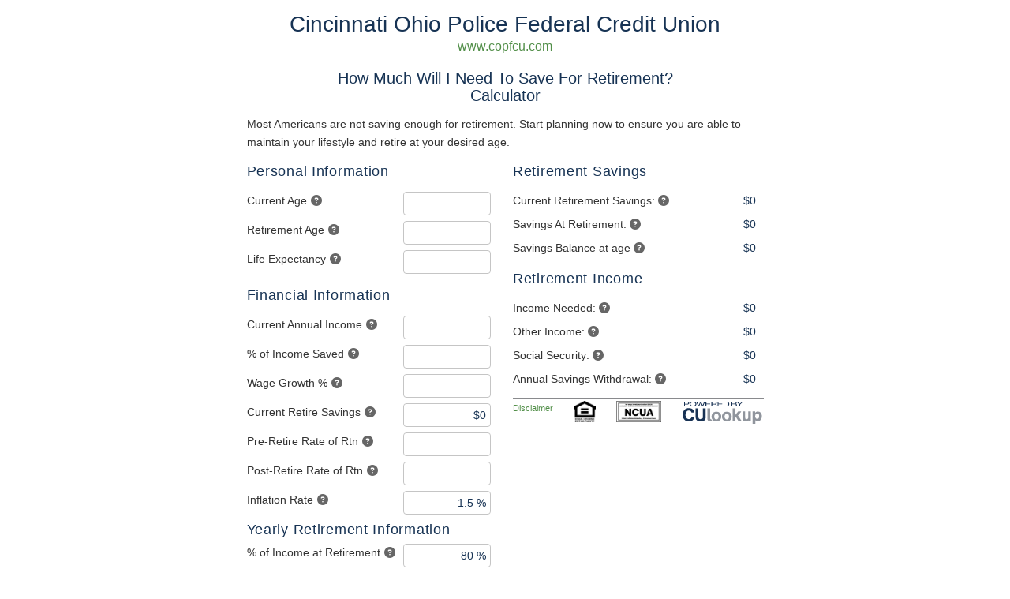

--- FILE ---
content_type: text/html; charset=utf-8
request_url: https://www.culookup.com/IFrameCalculators/Retirement/SaveForRetirement?cuid=1002
body_size: 26854
content:
<!DOCTYPE html>
<html>
<head>
    <meta charset="utf-8" />
    <meta name="viewport" content="width=device-width, initial-scale=1.0" />
    <title>CULookup</title>
    <link rel="icon" type="image/x-icon" href="/favicon.ico">

    

    


    
        <link rel="stylesheet" href="https://stackpath.bootstrapcdn.com/bootstrap/4.3.1/css/bootstrap.min.css" crossorigin="anonymous" integrity="sha384-ggOyR0iXCbMQv3Xipma34MD+dH/1fQ784/j6cY/iJTQUOhcWr7x9JvoRxT2MZw1T" />
<meta name="x-stylesheet-fallback-test" content="" class="sr-only" /><script>!function(a,b,c,d){var e,f=document,g=f.getElementsByTagName("SCRIPT"),h=g[g.length-1].previousElementSibling,i=f.defaultView&&f.defaultView.getComputedStyle?f.defaultView.getComputedStyle(h):h.currentStyle;if(i&&i[a]!==b)for(e=0;e<c.length;e++)f.write('<link href="'+c[e]+'" '+d+"/>")}("position","absolute",["/lib/bootstrap/dist/css/bootstrap.min.css"], "rel=\u0022stylesheet\u0022 crossorigin=\u0022anonymous\u0022 integrity=\u0022sha384-ggOyR0iXCbMQv3Xipma34MD\u002BdH/1fQ784/j6cY/iJTQUOhcWr7x9JvoRxT2MZw1T\u0022 ");</script>

        <link rel="stylesheet" href="https://kendo.cdn.telerik.com/2020.2.617/styles/kendo.common.min.css" />
<meta name="x-stylesheet-fallback-test" content="" class="k-theme-test-class" /><script>!function(a,b,c,d){var e,f=document,g=f.getElementsByTagName("SCRIPT"),h=g[g.length-1].previousElementSibling,i=f.defaultView&&f.defaultView.getComputedStyle?f.defaultView.getComputedStyle(h):h.currentStyle;if(i&&i[a]!==b)for(e=0;e<c.length;e++)f.write('<link href="'+c[e]+'" '+d+"/>")}("opacity","0",["/lib/kendo/styles/kendo.common.min.css"], "rel=\u0022stylesheet\u0022 ");</script>

        <link rel="stylesheet" href="https://kendo.cdn.telerik.com/2020.2.617/styles/kendo.default.min.css" />
<meta name="x-stylesheet-fallback-test" content="" class="k-theme-test-class" /><script>!function(a,b,c,d){var e,f=document,g=f.getElementsByTagName("SCRIPT"),h=g[g.length-1].previousElementSibling,i=f.defaultView&&f.defaultView.getComputedStyle?f.defaultView.getComputedStyle(h):h.currentStyle;if(i&&i[a]!==b)for(e=0;e<c.length;e++)f.write('<link href="'+c[e]+'" '+d+"/>")}("opacity","0",["/lib/kendo/styles/kendo.default.min.css"], "rel=\u0022stylesheet\u0022 ");</script>
    

    
        <script src="https://cdn.jsdelivr.net/npm/jquery@3.3.1/dist/jquery.min.js">
        </script>
<script>(window.jQuery||document.write("\u003Cscript src=\u0022/lib/jquery/dist/jquery.min.js\u0022\u003E\u003C/script\u003E"));</script>

        <script src="https://cdn.jsdelivr.net/npm/jquery-validation@1.17.0/dist/jquery.validate.min.js">
        </script>

        <script src="https://cdn.jsdelivr.net/npm/jquery-ajax-unobtrusive@3.2.6/dist/jquery.unobtrusive-ajax.min.js">
        </script>

        <script src="https://cdn.jsdelivr.net/npm/jquery-validation-unobtrusive@3.2.11/dist/jquery.validate.unobtrusive.min.js">
        </script>


        <script src="https://stackpath.bootstrapcdn.com/bootstrap/4.3.1/js/bootstrap.bundle.min.js" crossorigin="anonymous" integrity="sha384-xrRywqdh3PHs8keKZN+8zzc5TX0GRTLCcmivcbNJWm2rs5C8PRhcEn3czEjhAO9o">
        </script>
<script>(window.jQuery && window.jQuery.fn && window.jQuery.fn.modal||document.write("\u003Cscript src=\u0022/lib/bootstrap/dist/js/bootstrap.bundle.min.js\u0022 crossorigin=\u0022anonymous\u0022 integrity=\u0022sha384-xrRywqdh3PHs8keKZN\u002B8zzc5TX0GRTLCcmivcbNJWm2rs5C8PRhcEn3czEjhAO9o\u0022\u003E\u003C/script\u003E"));</script>

        <script src="https://kendo.cdn.telerik.com/2020.2.617/js/kendo.all.min.js">
        </script>
<script>(window.kendo||document.write("\u003Cscript src=\u0022/lib/kendo/js/kendo.all.min.js\u0022\u003E\u003C/script\u003E"));</script>
        <script src="https://kendo.cdn.telerik.com/2020.2.617/js/kendo.aspnetmvc.min.js">
        </script>
<script>(kendo.data.transports['aspnetmvc-ajax']||document.write("\u003Cscript src=\u0022/lib/kendo/js/kendo.aspnetmvc.min.js\u0022\u003E\u003C/script\u003E"));</script>


    

    <link href="/lib/awesome-font/css/all.min.css" rel="stylesheet" />
    <link href="/lib/awesome-font/css/v4-shims.min.css" rel="stylesheet" />

    <script src="/js/jquery-confirm.js"></script>

    <script src="//cdnjs.cloudflare.com/ajax/libs/jszip/2.4.0/jszip.min.js"></script>

    <link rel="stylesheet" href="/css/btn.css" />
    <link rel="stylesheet" href="/css/styles.css" />
    <link rel="stylesheet" href="/css/site.css" />
    <link href="/css/Overrides.css" rel="stylesheet" />
    <link href="/css/jquery-confirm.css" rel="stylesheet" />
    

</head>
<body>
<div class="container container-iFrame">
        <main role="main">
            


<script>
    function birthDayMinValidation(input) {
        if (input.is("[name=DateOfBirth]")) {
            return Date.parse(input.val()) < Date.parse(bDayMin);
        }
        return true;
    }
</script>


<div id="saveForRetirementContainer" class="calc-form">
    <div class="calc-container container-fluid">

    <form data-ajax="true" data-ajax-method="post" data-ajax-update="#saveForRetirementContainer" data-ajax-loading=".spinner" data-ajax-failure="ajaxFailure" action="/Calculators/Retirement/SaveForRetirementCalc" method="post" id="saveForRetirementForm" name="saveForRetirementForm">

        
        <input data-val="true" data-val-required="The CreditUnionId field is required." id="Settings_CreditUnionId" name="Settings.CreditUnionId" type="hidden" value="1002" />
        <input data-val="true" data-val-required="The VisitorId field is required." id="Settings_VisitorId" name="Settings.VisitorId" type="hidden" value="39049174" />
        <input id="Settings_CreditUnionName" name="Settings.CreditUnionName" type="hidden" value="Cincinnati Ohio Police Federal Credit Union" />
        <input data-val="true" data-val-required="The CalcId field is required." id="Settings_CalcId" name="Settings.CalcId" type="hidden" value="24" />
        <input id="Settings_CalcColorText" name="Settings.CalcColorText" type="hidden" value="" />
        <input id="Settings_CalcColorTitle" name="Settings.CalcColorTitle" type="hidden" value="" />
        <input id="Settings_BannerContent" name="Settings.BannerContent" type="hidden" value="" />
        <input data-val="true" data-val-required="The HideTitle field is required." id="Settings_HideTitle" name="Settings.HideTitle" type="hidden" value="False" />

            <div class="row mt-3 ">
                <div class="col-md-12 calc-title-container">
                    <h2>
                        Cincinnati Ohio Police Federal Credit Union
                    </h2>
                    <p>
                        <a href="https://www.copfcu.com" target="_blank">www.copfcu.com</a>
                    </p>
                </div>
            </div>
    

        <div class="row mt-3">
            <div class="col-md-12">
                <h3 class="text-center">
                    How Much Will I Need To Save For Retirement?<br />
                    Calculator
                </h3>
                <p>
                    Most Americans are not saving enough for retirement. Start planning now to ensure you are able to maintain your lifestyle and retire at your desired age.
                </p>
            </div>
        </div>
        <div class="row mt-3 calc-body">
            <div class="col-sm-6">
                <h4 class="mb-3">Personal Information</h4>

                <div class="calc-input">
                    <label for="CurrentAge">Current Age</label>
                    <span href="#" class="help-icon far fa-question-circle" title="Enter your current age."></span>
                    <input class="calc-input-numerictextbox" data-val="true" data-val-required="Please enter current age." id="CurrentAge" name="CurrentAge" title="Current Age" type="text" value="" /><script>kendo.syncReady(function(){jQuery("#CurrentAge").kendoNumericTextBox({"format":"n0","min":0,"selectOnFocus":true,"spinners":false});});</script>
                </div>
                <div class="calc-validation">
                    <span class="field-validation-valid" data-valmsg-for="CurrentAge" data-valmsg-replace="true"></span>
                </div>

                <div class="calc-input">
                    <label for="RetirementAge">Retirement Age</label>
                    <span href="#" class="help-icon far fa-question-circle" title="Enter the age at which you wish to retire."></span>
                    <input class="calc-input-numerictextbox" data-val="true" data-val-required="Please enter retirement age." id="RetirementAge" name="RetirementAge" title="Retirement Age" type="text" value="" /><script>kendo.syncReady(function(){jQuery("#RetirementAge").kendoNumericTextBox({"format":"n0","min":0,"selectOnFocus":true,"spinners":false});});</script>
                </div>
                <div class="calc-validation">
                    <span class="field-validation-valid" data-valmsg-for="RetirementAge" data-valmsg-replace="true"></span>
                </div>

                <div class="calc-input">
                    <label for="LifeExpectancy">Life Expectancy</label>
                    <span href="#" class="help-icon far fa-question-circle" title="Enter the age you expect to live to."></span>
                    <input class="calc-input-numerictextbox" data-val="true" data-val-required="Please enter life expectancy." id="LifeExpectancy" name="LifeExpectancy" title="Life Expectancy" type="text" value="" /><script>kendo.syncReady(function(){jQuery("#LifeExpectancy").kendoNumericTextBox({"format":"n0","min":0,"selectOnFocus":true,"spinners":false});});</script>
                </div>
                <div class="calc-validation">
                    <span class="field-validation-valid" data-valmsg-for="LifeExpectancy" data-valmsg-replace="true"></span>
                </div>

                <h4 class="my-3">Financial Information</h4>

                <div class="calc-input">
                    <label for="AnnualIncome">Current Annual Income</label>
                    <span href="#" class="help-icon far fa-question-circle" title="Enter your current income."></span>
                    <input class="calc-input-numerictextbox" data-val="true" data-val-number="The field Current Annual Income must be a number." data-val-required="Please enter amount greater than $1." id="AnnualIncome" name="AnnualIncome" title="Annual Income" type="text" value="" /><script>kendo.syncReady(function(){jQuery("#AnnualIncome").kendoNumericTextBox({"format":"c0","min":0,"selectOnFocus":true,"spinners":false});});</script>
                </div>
                <div class="calc-validation">
                    <span class="field-validation-valid" data-valmsg-for="AnnualIncome" data-valmsg-replace="true"></span>
                </div>

                <div class="calc-input">
                    <label for="PercentIncomeSaved">% of Income Saved</label>
                    <span href="#" class="help-icon far fa-question-circle" title="Enter the percentage of income you save annually towards retirement."></span>
                    <input class="calc-input-numerictextbox" data-val="true" data-val-number="The field % of Income Saved must be a number." data-val-required="Please enter value between 0% and 100%." id="PercentIncomeSaved" name="PercentIncomeSaved" title="Percent Income Saved" type="text" value="" /><script>kendo.syncReady(function(){jQuery("#PercentIncomeSaved").kendoNumericTextBox({"decimals":3,"format":"##.### \u0027%\u0027","max":100,"min":0,"round":true,"selectOnFocus":true,"spinners":false});});</script>
                </div>
                <div class="calc-validation">
                    <span class="field-validation-valid" data-valmsg-for="PercentIncomeSaved" data-valmsg-replace="true"></span>
                </div>
                
                <div class="calc-input">
                    <label for="PercentWageGrowth">Wage Growth %</label>
                    <span href="#" class="help-icon far fa-question-circle" title="Enter the percentage by which you expect your wages to grow. Typically, 2% - 4% per year."></span>
                    <input class="calc-input-numerictextbox" data-val="true" data-val-number="The field Wage Growth % must be a number." data-val-required="Please enter value between 0% and 100%." id="PercentWageGrowth" name="PercentWageGrowth" title="Percent Wage Growth" type="text" value="" /><script>kendo.syncReady(function(){jQuery("#PercentWageGrowth").kendoNumericTextBox({"decimals":3,"format":"##.### \u0027%\u0027","max":100,"min":0,"round":true,"selectOnFocus":true,"spinners":false});});</script>
                </div>
                <div class="calc-validation">
                    <span class="field-validation-valid" data-valmsg-for="PercentWageGrowth" data-valmsg-replace="true"></span>
                </div>

                <div class="calc-input">
                    <label for="RetirementSavings">Current Retire Savings</label>
                    <span href="#" class="help-icon far fa-question-circle" title="Enter the amount you currently have saved for retirement."></span>
                    <input class="calc-input-numerictextbox" data-val="true" data-val-number="The field Current Retire Savings must be a number." data-val-required="The Current Retire Savings field is required." id="RetirementSavings" name="RetirementSavings" title="Retirement Savings" type="text" value="0" /><script>kendo.syncReady(function(){jQuery("#RetirementSavings").kendoNumericTextBox({"format":"c0","min":0,"selectOnFocus":true,"spinners":false});});</script>
                </div>
                <div class="calc-validation">
                    <span class="field-validation-valid" data-valmsg-for="RetirementSavings" data-valmsg-replace="true"></span>
                </div>

                <div class="calc-input">
                    <label for="PreRetireRateOfReturn">Pre-Retire Rate of Rtn</label>
                    <span href="#" class="help-icon far fa-question-circle" title="Enter the rate of return you expect to achieve on your pre-retirement investments."></span>
                    <input class="calc-input-numerictextbox" data-val="true" data-val-number="The field Pre-Retire Rate of Rtn must be a number." data-val-required="Please enter value between 0% and 100%." id="PreRetireRateOfReturn" name="PreRetireRateOfReturn" title="Pre-Retire Rate Of Return" type="text" value="" /><script>kendo.syncReady(function(){jQuery("#PreRetireRateOfReturn").kendoNumericTextBox({"decimals":3,"format":"##.### \u0027%\u0027","max":100,"min":0,"round":true,"selectOnFocus":true,"spinners":false});});</script>
                </div>
                <div class="calc-validation">
                    <span class="field-validation-valid" data-valmsg-for="PreRetireRateOfReturn" data-valmsg-replace="true"></span>
                </div>

                <div class="calc-input">
                    <label for="PostRetireRateOfReturn">Post-Retire Rate of Rtn</label>
                    <span href="#" class="help-icon far fa-question-circle" title="Enter the rate of return you expect to achieve after retirement on your investments."></span>
                    <input class="calc-input-numerictextbox" data-val="true" data-val-number="The field Post-Retire Rate of Rtn must be a number." data-val-required="Please enter value between 0% and 100%." id="PostRetireRateOfReturn" name="PostRetireRateOfReturn" title="Post-Retire Rate Of Return" type="text" value="" /><script>kendo.syncReady(function(){jQuery("#PostRetireRateOfReturn").kendoNumericTextBox({"decimals":3,"format":"##.### \u0027%\u0027","max":100,"min":0,"round":true,"selectOnFocus":true,"spinners":false});});</script>
                </div>
                <div class="calc-validation">
                    <span class="field-validation-valid" data-valmsg-for="PostRetireRateOfReturn" data-valmsg-replace="true"></span>
                </div>

                <div class="calc-input">
                    <label for="InflationRate">Inflation Rate</label>
                    <span href="#" class="help-icon far fa-question-circle" title="Enter the inflation rate you want to use for withdrawal calculations."></span>
                    <input class="calc-input-numerictextbox" data-val="true" data-val-number="The field Inflation Rate must be a number." data-val-required="Please enter value between 0% and 35%." id="InflationRate" name="InflationRate" title="Inflation Rate" type="text" value="1.5" /><script>kendo.syncReady(function(){jQuery("#InflationRate").kendoNumericTextBox({"decimals":3,"format":"##.### \u0027%\u0027","max":35,"min":0,"round":false,"selectOnFocus":true,"spinners":false});});</script>
                </div>
                <div class="calc-validation">
                    <span class="field-validation-valid" data-valmsg-for="InflationRate" data-valmsg-replace="true"></span>
                </div>


                <h4 class="my-2">Yearly Retirement Information</h4>
                <div class="calc-input">
                    <label for="IncomeAtRetirement">% of Income at Retirement</label>
                    <span href="#" class="help-icon far fa-question-circle" title="Enter the percentage of your current income you think you will need at retirement."></span>
                    <input class="calc-input-numerictextbox" data-val="true" data-val-number="The field % of Income at Retirement must be a number." data-val-required="Please enter value between 0% and 100%." id="IncomeAtRetirement" name="IncomeAtRetirement" title="Income At Retirement" type="text" value="80" /><script>kendo.syncReady(function(){jQuery("#IncomeAtRetirement").kendoNumericTextBox({"decimals":3,"format":"##.### \u0027%\u0027","max":100,"min":0,"round":true,"selectOnFocus":true,"spinners":false});});</script>
                </div>
                <div class="calc-validation">
                    <span class="field-validation-valid" data-valmsg-for="IncomeAtRetirement" data-valmsg-replace="true"></span>
                </div>


                <div class="calc-input">
                    <label for="OtherRetirementIncome">Other Retirement Income</label>
                    <span href="#" class="help-icon far fa-question-circle" title="Enter any other annual income you will receive at retirement besides your savings. For example: pensions, trusts, etc."></span>
                    <input class="calc-input-numerictextbox" data-val="true" data-val-number="The field Other Retirement Income must be a number." data-val-required="The Other Retirement Income field is required." id="OtherRetirementIncome" name="OtherRetirementIncome" title="Other Retirement Income" type="text" value="0" /><script>kendo.syncReady(function(){jQuery("#OtherRetirementIncome").kendoNumericTextBox({"format":"c0","min":0,"selectOnFocus":true,"spinners":false});});</script>
                </div>
                <div class="calc-validation">
                    <span class="field-validation-valid" data-valmsg-for="OtherRetirementIncome" data-valmsg-replace="true"></span>
                </div>


                <div class="calc-input">
                    <label for="SocialSecurityIncome">Social Security Income</label>
                    <span href="#" class="help-icon far fa-question-circle" title="Enter the annual social security income you will receive your first year of retirement. You can find this information on your yearly social security statement."></span>
                    <input class="calc-input-numerictextbox" data-val="true" data-val-number="The field Social Security Income must be a number." data-val-required="The Social Security Income field is required." id="SocialSecurityIncome" name="SocialSecurityIncome" title="Social Security Income" type="text" value="0" /><script>kendo.syncReady(function(){jQuery("#SocialSecurityIncome").kendoNumericTextBox({"format":"c0","min":0,"selectOnFocus":true,"spinners":false});});</script>
                </div>
                <div class="calc-validation">
                    <span class="field-validation-valid" data-valmsg-for="SocialSecurityIncome" data-valmsg-replace="true"></span>
                </div>


                <div class="calc-input-btn">
                    <button type="submit" class="k-button">Calculate</button>
                </div>
            </div>
            <div class="col-sm-6">
                <div class="calc-results-container">
                    <div class="spinner"><i class="fas fa-spinner fa-spin"></i></div>
                    <h4 class="mb-3">Retirement Savings</h4>
                    <div class="calc-output">
                        <div class="calc-output-label">
                            <label for="RetirementSavingsOut">Current Retirement Savings:</label>
                            <span href="#" class="help-icon far fa-question-circle" title="Current retirement savings balance."></span>
                        </div>
                        <div class="calc-output-value">
                            $0
                        </div>
                    </div>
                    <div class="calc-output">
                        <div class="calc-output-label">
                            <label for="SavingsAtRetirementOut">Savings At Retirement:</label>
                            <span href="#" class="help-icon far fa-question-circle" title="Based on the information entered, this is the amount of money you will have saved during your working years."></span>
                        </div>
                        <div class="calc-output-value">
                            $0
                        </div>
                    </div>
                        <div class="calc-output">
                            <div class="calc-output-label">
                                <label>Savings Balance at age </label>
                                <span href="#" class="help-icon far fa-question-circle" title="This is the balance or debt at your life expectancy age."></span>
                            </div>
                            <div class="calc-output-value">
                                $0
                            </div>
                        </div>

                    <h4 class="my-3">Retirement Income</h4>

                    <div class="calc-output">
                        <div class="calc-output-label">
                            <label for="IncomeNeededOut">Income Needed:</label>
                            <span href="#" class="help-icon far fa-question-circle" title="Income you will need at retirement based on wage growth during your working years."></span>
                        </div>
                        <div class="calc-output-value">
                            $0
                        </div>
                    </div>
                    <div class="calc-output">
                        <div class="calc-output-label">
                            <label for="OtherIncomeOut">Other Income:</label>
                            <span href="#" class="help-icon far fa-question-circle" title="Other income you will receive the first year of retirement."></span>
                        </div>
                        <div class="calc-output-value">
                            $0
                        </div>
                    </div>
                    <div class="calc-output">
                        <div class="calc-output-label">
                            <label for="SocialSecurityOut">Social Security:</label>
                            <span href="#" class="help-icon far fa-question-circle" title="Social Security income you will receive the first year of retirement."></span>
                        </div>
                        <div class="calc-output-value">
                            $0
                        </div>
                    </div>
                    <div class="calc-output">
                        <div class="calc-output-label">
                            <label for="AnnualSavingsWithdrawal">Annual Savings Withdrawal:</label>
                            <span href="#" class="help-icon far fa-question-circle" title="The amount you will be able to withdraw from savings the first year of retirement."></span>
                        </div>
                        <div class="calc-output-value">
                            $0
                        </div>
                    </div>
                    <div class="calc-output-banner">
                        
                    </div>
                </div>
                <div class="calc-footer-container">
    <div class="disclaimer-link">
        <a href="#" onclick="disclaimerMessage(); return false;">Disclaimer</a>
    </div>
    <div id="equalHousingLogo">
        <a href="https://www.hud.gov" target="_blank">
            <img class="" src="/images/equalhousing_logo.png" height="30px" />
        </a>
    </div>
    <div id="ncuaLogo">
        <a href="https://ncua.gov" target="_blank">
            <img class="" src="/images/ncua_logo.png" height="30px" />
        </a>
    </div>
    <div class="powered-by-link">
        <a href="https://www.culookup.com" target="_blank">
            <img src="/images/CULookupPoweredBy.png" alt="Powered By CULookup" />
        </a>
    </div>
</div>


            </div>
        </div>
    <input name="__RequestVerificationToken" type="hidden" value="CfDJ8LpuGCmkgC9KkjJ6iQEUsC1KnTF9SoBzZ_4k1dmy6QNREXXIZvqiIUnun3vPsza_NYxc58yxzhs-wvXp9VpAHFMFbxU2VAxgNzV57Rq8cwCtyKXXaA2rkGDMXgu2u78Wk4AzQvnKWUb-Bz5w0vDInds" /></form><script>kendo.syncReady(function(){jQuery("#saveForRetirementForm").kendoValidator({"messages":{"birthDayMin":"Must be over the age of 16."},"rules":{"birthDayMin":birthDayMinValidation}});});</script>
    </div>
</div>

<script>kendo.syncReady(function(){jQuery(".calc-container").kendoTooltip({"show":SetTooltipColor,"width":275,"position":"top","filter":".help-icon"});});</script>


<script>
    $(document).ready(function () {
        SetCalcColors();
    });
</script>




        </main>
    </div>

    <script src="/js/core.min.js?v=PBZcOs9JIuWZXwLJ1fA16LtQOXAoDs4-CFe3_q0SeNY"></script>
    <script src="/js/init-script.js?v=geFIgN1W8QzVkWd5SyvsbPx7zZrMzY0aku1fZI-Go0A"></script>
    <script src="/js/site.js?v=frFKZOeLF-Xd7a9gnkPODDzbWTyZyFf_-5DE6XaFC1w"></script>
    <script src="/js/cu-calculators.js?v=B6xJimmXAVgDrX9X3MFyWIL5iZrZY_-LBKRL9FJPrFA"></script>

    

<script>
    $(document).ready(function () {

    });
</script>
</body>
</html>

--- FILE ---
content_type: text/css
request_url: https://www.culookup.com/lib/kendo/styles/kendo.default.min.css
body_size: 79824
content:
/** 
 * Kendo UI v2020.3.1021 (http://www.telerik.com/kendo-ui)                                                                                                                                              
 * Copyright 2020 Progress Software Corporation and/or one of its subsidiaries or affiliates. All rights reserved.                                                                                      
 *                                                                                                                                                                                                      
 * Kendo UI commercial licenses may be obtained at                                                                                                                                                      
 * http://www.telerik.com/purchase/license-agreement/kendo-ui-complete                                                                                                                                  
 * If you do not own a commercial license, this file shall be governed by the trial license terms.                                                                                                      
                                                                                                                                                                                                       
                                                                                                                                                                                                       
                                                                                                                                                                                                       
                                                                                                                                                                                                       
                                                                                                                                                                                                       
                                                                                                                                                                                                       
                                                                                                                                                                                                       
                                                                                                                                                                                                       
                                                                                                                                                                                                       
                                                                                                                                                                                                       
                                                                                                                                                                                                       
                                                                                                                                                                                                       
                                                                                                                                                                                                       
                                                                                                                                                                                                       
                                                                                                                                                                                                       

*/.k-theme-test-class,.ktb-theme-id-default{opacity:0}.ktb-var-accent{color:#f35800}.ktb-var-base{color:#e9e9e9}.ktb-var-background{color:#fff}.ktb-var-border-radius{border-radius:4px}.ktb-var-normal-background{color:#fff}.ktb-var-normal-gradient{background-image:url(textures/highlight.png);background-image:none,linear-gradient(to bottom,rgba(255,255,255,.25) 0,rgba(255,255,255,0) 100%)}.ktb-var-normal-text-color{color:#2e2e2e}.ktb-var-hover-background{color:#bcb4b0}.ktb-var-hover-gradient{background-image:url(textures/highlight.png);background-image:none,linear-gradient(to bottom,rgba(255,255,255,.25) 0,rgba(255,255,255,0) 100%)}.ktb-var-hover-text-color{color:#2e2e2e}.ktb-var-selected-background{color:#f35800}.ktb-var-selected-gradient{background-image:url(textures/highlight.png);background-image:none,linear-gradient(to bottom,rgba(255,255,255,.15) 0,rgba(255,255,255,0) 100%)}.ktb-var-selected-text-color{color:#fff}.ktb-var-primary{color:#f35800}.ktb-var-secondary{color:#e9e9e9}.ktb-var-tertiary{color:#a0a700}.ktb-var-error{color:#db4240}.ktb-var-warning{color:#ffc000}.ktb-var-success{color:#37b400}.ktb-var-info{color:#06c}.ktb-var-dark{color:#000}.ktb-var-light{color:#fff}.ktb-var-inverse{color:#000}.ktb-var-series-a{color:#ff6800}.ktb-var-series-b{color:#a0a700}.ktb-var-series-c{color:#ff8d00}.ktb-var-series-d{color:#678900}.ktb-var-series-e{color:#ffb53c}.ktb-var-series-f{color:#396000}.k-grid-norecords-template{background-color:#fff;border:1px solid #d5d5d5}.k-button{border-radius:4px;border-color:#bbb;color:#2e2e2e;background-color:#e9e9e9;background-position:50% 50%;background-image:url(textures/highlight.png);background-image:none,linear-gradient(to bottom,rgba(255,255,255,.25) 0,rgba(255,255,255,0) 100%)}.k-button.k-state-default{border-color:#bbb}.k-button.k-state-hover,.k-button:hover{color:#2e2e2e;border-color:#b6b6b6;background-color:#a99f9a;background-image:url(textures/highlight.png);background-image:none,linear-gradient(to bottom,rgba(255,255,255,.25) 0,rgba(255,255,255,0) 100%)}.k-button.k-state-active,.k-button.k-state-selected,.k-button:active{color:#fff;background-color:#e95400;border-color:#e95400;background-image:url(textures/highlight.png);background-image:none,linear-gradient(to bottom,rgba(255,255,255,.15) 0,rgba(255,255,255,0) 100%)}.k-button.k-state-active:hover,.k-button.k-state-selected:hover{color:#fff;border-color:#d5570f;background-color:#da4f00}.k-button:focus:active{box-shadow:0 0 2px 1px #f35800}.k-button.k-state-focused,.k-button.k-state-focused.k-state-disabled,.k-button:focus,.k-button:focus:hover,.k-state-disabled .k-button.k-state-focused{border-color:#f85a00;box-shadow:0 0 2px 1px #f35800}.k-button.k-state-disabled,.k-button.k-state-disabled:active,.k-button.k-state-disabled:focus,.k-button.k-state-disabled:hover,.k-button[disabled],.k-button[disabled]:active,.k-button[disabled]:focus,.k-button[disabled]:hover,.k-state-disabled .k-button,.k-state-disabled .k-button:active,.k-state-disabled .k-button:focus,.k-state-disabled .k-button:hover{color:#2e2e2e;border-color:#bbb;background-color:#e9e9e9;box-shadow:none;background-image:url(textures/highlight.png);background-image:none,linear-gradient(to bottom,rgba(255,255,255,.25) 0,rgba(255,255,255,0) 100%)}.k-primary{color:#fff;border-color:#d5570f;background-color:#f35800;background-image:url(textures/highlight.png);background-image:none,linear-gradient(to bottom,rgba(255,255,255,.25) 0,rgba(255,255,255,0) 100%)}.k-primary.k-state-default{border-color:#d5570f}.k-primary.k-state-hover,.k-primary:hover{color:#fff;border-color:#d5570f;background-color:#da4f00;background-image:url(textures/highlight.png);background-image:none,linear-gradient(to bottom,rgba(255,255,255,.25) 0,rgba(255,255,255,0) 100%)}.k-primary.k-state-active,.k-primary:active{color:#fff;border-color:#e95400;background-color:#e95400;background-image:url(textures/highlight.png);background-image:none,linear-gradient(to bottom,rgba(255,255,255,.15) 0,rgba(255,255,255,0) 100%)}.k-primary:focus:active:not(.k-state-disabled):not([disabled]){box-shadow:0 0 2px 1px #f35800}.k-primary.k-state-focused,.k-primary.k-state-focused.k-state-disabled,.k-primary:focus,.k-primary:focus:hover,.k-state-disabled .k-primary.k-state-focused{border-color:#cf4b00;box-shadow:0 0 2px 1px #f35800}.k-primary.k-state-disabled,.k-primary.k-state-disabled:hover,.k-primary[disabled],.k-primary[disabled]:hover,.k-state-disabled .k-primary,.k-state-disabled .k-primary:hover{color:#fff;border-color:#d5570f;background-color:#f35800;box-shadow:none;background-image:url(textures/highlight.png);background-image:none,linear-gradient(to bottom,rgba(255,255,255,.25) 0,rgba(255,255,255,0) 100%)}.k-button-group .k-button{border-radius:0}.k-button-group .k-button:first-child,.k-button-group .k-group-start{border-top-left-radius:4px;border-bottom-left-radius:4px}.k-button-group .k-button:last-child,.k-button-group .k-group-end{border-top-right-radius:4px;border-bottom-right-radius:4px}.k-button-group .k-button:first-child:last-child,.k-button-group .k-group-start.k-group-end{border-radius:4px}.k-widget.k-button-group{background:0 0}.k-split-button{border-radius:4px}.k-split-button .k-button{border-radius:0}.k-split-button .k-button:first-child{border-top-left-radius:4px;border-bottom-left-radius:4px}.k-split-button .k-button:last-child{border-top-right-radius:4px;border-bottom-right-radius:4px}.k-split-button.k-state-border-down>.k-button,.k-split-button.k-state-border-up>.k-button{color:#2e2e2e;background-color:#a99f9a;border-color:#b6b6b6;background-image:url(textures/highlight.png);background-image:none,linear-gradient(to bottom,rgba(255,255,255,.25) 0,rgba(255,255,255,0) 100%);box-shadow:none}.k-split-button:focus{box-shadow:0 0 2px 1px #f35800;border-color:#f85a00}.k-split-button:focus .k-button{box-shadow:none;border-color:inherit}.k-edit-buttons{border-color:#d5d5d5;background:#eae8e8}.k-button.k-bare.k-primary,.k-button.k-bare.k-primary.k-state-active,.k-button.k-bare.k-primary.k-state-hover,.k-button.k-bare.k-primary:active,.k-button.k-bare.k-primary:hover,.k-button.k-bare.k-primary:hover.k-state-active,.k-button.k-bare.k-primary:hover:active,.k-button.k-flat.k-primary,.k-button.k-flat.k-primary.k-state-active,.k-button.k-flat.k-primary.k-state-hover,.k-button.k-flat.k-primary:active,.k-button.k-flat.k-primary:hover,.k-button.k-flat.k-primary:hover.k-state-active,.k-button.k-flat.k-primary:hover:active{color:#f35800}.k-rtl .k-button-group .k-button{border-radius:0}.k-rtl .k-button-group .k-button:first-child,.k-rtl .k-button-group .k-group-start{border-top-right-radius:4px;border-bottom-right-radius:4px}.k-rtl .k-button-group .k-button:last-child,.k-rtl .k-button-group .k-group-end{border-top-left-radius:4px;border-bottom-left-radius:4px}.k-rtl .k-button-group .k-button:first-child:last-child,.k-rtl .k-button-group .k-group-start.k-group-end{border-radius:4px}.k-rtl .k-split-button .k-button{border-radius:0}.k-rtl .k-split-button .k-button:first-child{border-top-right-radius:4px;border-bottom-right-radius:4px}.k-rtl .k-split-button .k-button:last-child{border-top-left-radius:4px;border-bottom-left-radius:4px}.k-avatar-icon,.k-avatar-initials{color:#fff;background-color:#f35800}.k-card{border-color:#d5d5d5;color:#2e2e2e;background-color:#fff}.k-card .k-card-callout{border-color:#d5d5d5;background-color:#fff}.k-card .k-card-actions{border-color:#d5d5d5}.k-card-header{border-color:#d5d5d5;color:#313131;background-color:#eae8e8}.k-card-footer{border-color:#d5d5d5;color:#313131;background-color:#eae8e8}.k-card-separator{border-color:#d5d5d5}.k-card.k-card-primary,.k-card.k-state-primary{border-color:#f9ac80;color:#7a2c00;background-color:#fbcdb3}.k-card.k-card-info,.k-card.k-state-info{border-color:#80b3e6;color:#036;background-color:#b3d1f0}.k-card.k-card-success,.k-card.k-state-success{border-color:#9bda80;color:#1c5a00;background-color:#c3e9b3}.k-card.k-card-warning,.k-card.k-state-warning{border-color:#ffe080;color:#806000;background-color:#ffecb3}.k-card.k-card-error,.k-card.k-state-error{border-color:#eda1a0;color:#6e2120;background-color:#f4c6c6}.k-tilelayout,.k-widget.k-tilelayout{background-color:#f5f5f5}.k-layout-item-hint{border-color:#d5d5d5;background-color:rgba(255,255,255,.2)}.k-chat{border-color:#d5d5d5;color:#2e2e2e;background-color:#fff}.k-chat .k-timestamp{text-transform:uppercase;opacity:.7}.k-chat .k-author{font-weight:700}.k-chat .k-bubble{border-color:#e9e9e9;color:#2e2e2e;background-color:#e9e9e9;transition:box-shadow .2s ease-in-out;-ms-flex-order:-1;order:-1}.k-chat .k-alt .k-bubble{border-color:#f35800;color:#fff;background-color:#f35800}.k-chat .k-quick-reply{border-color:#f35800;color:#f35800;background-color:transparent}.k-chat .k-quick-reply:hover{border-color:#f35800;color:#fff;background-color:#f35800}.k-chat .k-message-box{border-color:inherit;color:#2e2e2e;background-color:#fff}.k-chat .k-message-box .k-button:hover{color:#f35800}.k-chat .k-toolbar-box{border-color:inherit;color:#2e2e2e;background-color:#eae8e8}.k-chat .k-toolbar-box .k-button:hover{color:#f35800;background:0 0}.k-chat .k-toolbar-box .k-scroll-button{background-color:#fff;box-shadow:0 0 20px 5px #fff}.k-chat .k-toolbar-box .k-scroll-button:hover{background-color:#fff}.k-calendar{border-color:#d5d5d5;color:#2e2e2e;background-color:#fff}.k-calendar>.k-header{border-color:#d5d5d5;color:#313131;background-color:#eae8e8;background-image:url(textures/highlight.png);background-image:none,linear-gradient(to bottom,rgba(255,255,255,.25) 0,rgba(255,255,255,0) 100%)}.k-calendar th{border-color:#d5d5d5;color:#2e2e2e;background-color:#f5f5f5}.k-calendar .k-alt{border-color:#d5d5d5;color:#2e2e2e;background-color:#f5f5f5}.k-calendar .k-weekend{background-color:transparent}.k-calendar .k-other-month{color:#c3c3c3;background-color:transparent}.k-calendar .k-out-of-range{pointer-events:none;visibility:hidden}.k-calendar .k-today .k-link{color:#f35800;box-shadow:inset 0 0 0 1px #f35800}.k-calendar td.k-state-hover .k-link{border-color:#b6b6b6;color:#2e2e2e;background-color:#a99f9a;background-image:url(textures/highlight.png);background-image:none,linear-gradient(to bottom,rgba(255,255,255,.25) 0,rgba(255,255,255,0) 100%)}.k-calendar td.k-state-selected .k-link{border-color:#f85a00;color:#fff;background-color:#f35800;background-image:url(textures/highlight.png);background-image:none,linear-gradient(to bottom,rgba(255,255,255,.15) 0,rgba(255,255,255,0) 100%)}.k-calendar td.k-state-focused .k-link{box-shadow:inset 0 0 2px 1px #f35800}.k-calendar .k-calendar-header .k-today,.k-calendar .k-footer .k-nav-today{color:#f35800}.k-calendar .k-calendar-header .k-today:focus,.k-calendar .k-calendar-header .k-today:hover,.k-calendar .k-footer .k-nav-today:focus,.k-calendar .k-footer .k-nav-today:hover{color:#df5100}.k-calendar-range{border-color:#d5d5d5;color:#2e2e2e;background-color:#fff}.k-calendar-range th{color:inherit;background-color:transparent;text-transform:uppercase}.k-calendar-range td.k-state-hover .k-link{border-color:#b6b6b6;color:#2e2e2e;background-color:#a99f9a}.k-calendar-range td.k-state-selected .k-link{border-color:#f85a00;color:#fff;background-color:#f35800}.k-calendar-range td.k-state-focused .k-link{box-shadow:inset 0 0 2px 1px #f35800}.k-calendar-range td.k-range-end,.k-calendar-range td.k-range-mid,.k-calendar-range td.k-range-start{background-image:linear-gradient(transparent 1px,rgba(243,88,0,.3) 1px,rgba(243,88,0,.3) calc(100% - 1px),transparent calc(100% - 1px))}.k-edge .k-calendar-range td.k-range-end,.k-edge .k-calendar-range td.k-range-mid,.k-edge .k-calendar-range td.k-range-start,.k-ie .k-calendar-range td.k-range-end,.k-ie .k-calendar-range td.k-range-mid,.k-ie .k-calendar-range td.k-range-start{background-image:none;background-color:rgba(243,88,0,.3)}.k-calendar-range td.k-range-split-start::after{background-image:linear-gradient(to left,rgba(243,88,0,.3),transparent)}.k-calendar-range td.k-range-split-end::after{background-image:linear-gradient(to right,rgba(243,88,0,.3),transparent)}.k-calendar-range .k-footer .k-nav-today{color:#f35800;background:0 0}.k-pdf-viewer .k-toolbar .k-icon,.k-pdf-viewer .k-toolbar .k-pager-input{color:#2e2e2e}.k-pdf-viewer .k-canvas{background-color:#fff}.k-pdf-viewer .k-page{border-color:#d5d5d5;color:#2e2e2e;background-color:#fff;box-shadow:0 0 15px #d5d5d5}.k-pdf-viewer .k-search-highlight{background-color:#4d4d4d}.k-scrollview-nav>li.k-link{border-color:#bbb;background-color:#e9e9e9;background-clip:padding-box}.k-scrollview-nav>li.k-link.k-primary{border-color:#d5570f;background-color:#f35800}.k-scrollview-elements{color:#fff}.k-scrollview-next,.k-scrollview-prev{color:inherit;background:rgba(0,0,0,0);text-shadow:rgba(0,0,0,.3) 0 0 15px;opacity:.7;outline-width:0;-webkit-tap-highlight-color:transparent}.k-scrollview-next:hover,.k-scrollview-prev:hover{color:#fff;opacity:1}.k-scrollview-next:hover span::before,.k-scrollview-prev:hover span::before{background-color:transparent}.k-switch-handle{background-clip:border-box}.k-switch-on .k-switch-container{border-color:#bbb;color:#f35800;background-color:#fff}.k-switch-on .k-switch-handle{border-color:#d5570f;color:#f35800;background-color:#f35800;background-image:url(textures/highlight.png);background-image:none,linear-gradient(to bottom,rgba(255,255,255,.25) 0,rgba(255,255,255,0) 100%)}.k-switch-on.k-state-focused,.k-switch-on:focus{box-shadow:0 0 3px 1px rgba(0,0,0,.3)}.k-switch-on.k-state-focused .k-switch-container,.k-switch-on:focus .k-switch-container{border-color:#959595;color:#f35800;background-color:#fff}.k-switch-on.k-state-focused .k-switch-handle,.k-switch-on:focus .k-switch-handle{border-color:#d5570f;color:#f35800;background-color:#f35800;background-image:url(textures/highlight.png);background-image:none,linear-gradient(to bottom,rgba(255,255,255,.25) 0,rgba(255,255,255,0) 100%)}.k-switch-on.k-state-hover .k-switch-container,.k-switch-on:hover .k-switch-container{border-color:#959595;color:#f35800;background-color:#fff}.k-switch-on.k-state-hover .k-switch-handle,.k-switch-on:hover .k-switch-handle{border-color:#d5570f;color:#f35800;background-color:#f35800;background-image:url(textures/highlight.png);background-image:none,linear-gradient(to bottom,rgba(255,255,255,.4) 0,rgba(255,255,255,0) 100%)}.k-switch-on .k-switch-label-off{color:transparent}.k-switch-off .k-switch-container{border-color:#bbb;color:#2e2e2e;background-color:#fff}.k-switch-off .k-switch-handle{border-color:#bbb;color:#2e2e2e;background-color:#e9e9e9;background-image:url(textures/highlight.png);background-image:none,linear-gradient(to bottom,rgba(255,255,255,.25) 0,rgba(255,255,255,0) 100%)}.k-switch-off.k-state-focused,.k-switch-off:focus{box-shadow:0 0 3px 1px rgba(0,0,0,.3)}.k-switch-off.k-state-focused .k-switch-container,.k-switch-off:focus .k-switch-container{border-color:#959595;color:#2e2e2e;background-color:#fff}.k-switch-off.k-state-focused .k-switch-handle,.k-switch-off:focus .k-switch-handle{border-color:#959595;color:#2e2e2e;background-color:#e9e9e9;background-image:url(textures/highlight.png);background-image:none,linear-gradient(to bottom,rgba(255,255,255,.4) 0,rgba(255,255,255,0) 100%)}.k-switch-off.k-state-hover .k-switch-container,.k-switch-off:hover .k-switch-container{border-color:#959595;color:#2e2e2e;background-color:#fff}.k-switch-off.k-state-hover .k-switch-handle,.k-switch-off:hover .k-switch-handle{border-color:#959595;color:#2e2e2e;background-color:#a99f9a;background-image:url(textures/highlight.png);background-image:none,linear-gradient(to bottom,rgba(255,255,255,.4) 0,rgba(255,255,255,0) 100%)}.k-switch-off .k-switch-label-on{color:transparent}.k-switch{background-color:transparent;box-shadow:none}.k-switch.k-state-focused .k-switch-container,.k-switch:focus .k-switch-container{outline:0}.k-switch.k-state-disabled{cursor:default}.k-switch[aria-readonly=true]{pointer-events:none}.k-pane-wrapper .k-pane>.k-view>.k-content{background-image:url(textures/highlight.png);background-image:none,linear-gradient(to bottom,rgba(255,255,255,.25) 0,rgba(255,255,255,0) 100%);background-position:50% 50%;background-color:#eae8e8}.k-pane-wrapper .k-pane .k-grid-mobile .k-column-active+th.k-header{border-left-color:#2e2e2e}.k-pane-wrapper .k-pane .k-grid-mobile .k-sorted .k-i-sort-asc-sm,.k-pane-wrapper .k-pane .k-grid-mobile .k-sorted .k-i-sort-desc-sm,.k-pane-wrapper .k-pane .k-grid-mobile .k-sorted .k-sort-order{color:#f35800}.k-pane-wrapper .k-pane .k-grid-mobile .k-grid-filter.k-state-active,.k-pane-wrapper .k-pane .k-grid-mobile .k-header-column-menu.k-state-active{color:#fff;background-color:#f35800}.k-pane-wrapper .k-pane .k-grid-mobile .k-resize-handle-inner::before{background-color:#fff}.k-pane-wrapper .k-pane .k-scheduler-mobile .k-nav-current{color:#f35800}.k-pane-wrapper .k-pane .k-scheduler-mobile .k-mobile-scheduler-agendadate,.k-pane-wrapper .k-pane .k-scheduler-mobile .k-scheduler-groupcolumn,.k-pane-wrapper .k-pane .k-scheduler-mobile .k-scheduler-header,.k-pane-wrapper .k-pane .k-scheduler-mobile .k-scheduler-times{color:inherit}.k-pane-wrapper .k-pane .k-scheduler-mobile .k-mobile-scheduler-agendaweekday,.k-pane-wrapper .k-pane .k-scheduler-mobile .k-time-period{color:#bababa}.k-pane-wrapper .k-pane .k-scheduler-mobile .k-scheduler-datecolumn,.k-pane-wrapper .k-pane .k-scheduler-mobile .k-scheduler-group-cell,.k-pane-wrapper .k-pane .k-scheduler-mobile .k-scheduler-groupcolumn,.k-pane-wrapper .k-pane .k-scheduler-mobile .k-scheduler-header,.k-pane-wrapper .k-pane .k-scheduler-mobile .k-scheduler-header-all-day,.k-pane-wrapper .k-pane .k-scheduler-mobile .k-scheduler-header-wrap,.k-pane-wrapper .k-pane .k-scheduler-mobile .k-scheduler-times{background-color:#eae8e8}.k-pane-wrapper .k-pane .k-scheduler-mobile .k-other-month{background-color:#f3f3f3}.k-pane-wrapper .k-pane .k-grid-column-menu .k-header,.k-pane-wrapper .k-pane .k-grid-edit-form .k-header,.k-pane-wrapper .k-pane .k-grid-filter-menu .k-header,.k-pane-wrapper .k-pane .k-scheduler-edit-form .k-header{background-color:#f35800}.k-pane-wrapper .k-pane .k-grid-column-menu .k-header,.k-pane-wrapper .k-pane .k-grid-column-menu .k-header .k-link,.k-pane-wrapper .k-pane .k-grid-edit-form .k-header,.k-pane-wrapper .k-pane .k-grid-edit-form .k-header .k-link,.k-pane-wrapper .k-pane .k-grid-filter-menu .k-header,.k-pane-wrapper .k-pane .k-grid-filter-menu .k-header .k-link,.k-pane-wrapper .k-pane .k-scheduler-edit-form .k-header,.k-pane-wrapper .k-pane .k-scheduler-edit-form .k-header .k-link{color:#fff}.k-pane-wrapper .k-pane .k-grid-column-menu .k-item,.k-pane-wrapper .k-pane .k-grid-column-menu .k-link,.k-pane-wrapper .k-pane .k-grid-edit-form .k-item,.k-pane-wrapper .k-pane .k-grid-edit-form .k-link,.k-pane-wrapper .k-pane .k-grid-filter-menu .k-item,.k-pane-wrapper .k-pane .k-grid-filter-menu .k-link,.k-pane-wrapper .k-pane .k-scheduler-edit-form .k-item,.k-pane-wrapper .k-pane .k-scheduler-edit-form .k-link{color:#2e2e2e}.k-pane-wrapper .k-pane .k-grid-column-menu .k-clear,.k-pane-wrapper .k-pane .k-grid-column-menu .k-scheduler-delete,.k-pane-wrapper .k-pane .k-grid-column-menu .k-scheduler-resetSeries,.k-pane-wrapper .k-pane .k-grid-column-menu .k-select-all,.k-pane-wrapper .k-pane .k-grid-edit-form .k-clear,.k-pane-wrapper .k-pane .k-grid-edit-form .k-scheduler-delete,.k-pane-wrapper .k-pane .k-grid-edit-form .k-scheduler-resetSeries,.k-pane-wrapper .k-pane .k-grid-edit-form .k-select-all,.k-pane-wrapper .k-pane .k-grid-filter-menu .k-clear,.k-pane-wrapper .k-pane .k-grid-filter-menu .k-scheduler-delete,.k-pane-wrapper .k-pane .k-grid-filter-menu .k-scheduler-resetSeries,.k-pane-wrapper .k-pane .k-grid-filter-menu .k-select-all,.k-pane-wrapper .k-pane .k-scheduler-edit-form .k-clear,.k-pane-wrapper .k-pane .k-scheduler-edit-form .k-scheduler-delete,.k-pane-wrapper .k-pane .k-scheduler-edit-form .k-scheduler-resetSeries,.k-pane-wrapper .k-pane .k-scheduler-edit-form .k-select-all{color:#f35800}.k-pane-wrapper .k-pane .k-column-menu .k-listgroup-item.k-state-selected{color:#f35800;background:0 0}.k-pane-wrapper .k-pane .k-column-menu .k-listgroup-item.k-state-selected .k-link{color:inherit}.k-filter .k-filter-preview-field{color:#f35800}.k-filter .k-filter-preview-operator{color:rgba(46,46,46,.6)}.k-filter .k-filter-item::before,.k-filter .k-filter-lines .k-filter-item:last-child>.k-filter-toolbar::after,.k-filter .k-filter-toolbar::before{background-color:#d5d5d5}.k-drawer{border-color:#d5d5d5;color:#2e2e2e;background-color:#fff}.k-drawer-wrapper{scrollbar-color:rgba(156,156,156,.7) #dedede}.k-drawer-wrapper::-webkit-scrollbar-track{background:#dedede}.k-drawer-wrapper::-webkit-scrollbar-thumb{background:rgba(156,156,156,.7)}.k-drawer-wrapper::-webkit-scrollbar-thumb:hover{background:#9c9c9c}.k-drawer-item.k-state-hover,.k-drawer-item:hover{color:#2e2e2e;background-color:#bcb4b0;background-image:url(textures/highlight.png);background-image:none,linear-gradient(to bottom,rgba(255,255,255,.25) 0,rgba(255,255,255,0) 100%)}.k-drawer-item.k-state-focused,.k-drawer-item:focus{background-color:#fff;box-shadow:inset 0 0 3px 1px #aeaeae}.k-drawer-item.k-state-focused.k-state-hover,.k-drawer-item.k-state-focused:hover,.k-drawer-item:focus.k-state-hover,.k-drawer-item:focus:hover{color:#2e2e2e;background-color:#bcb4b0}.k-drawer-item.k-state-selected{color:#fff;background-color:#f35800}.k-drawer-item.k-state-selected.k-state-hover,.k-drawer-item.k-state-selected:hover{color:#fff;background-color:#da4f00}.k-drawer-separator{background-color:#d5d5d5}.k-rating.k-widget{background-color:transparent}.k-rating.k-state-focused,.k-rating:focus{box-shadow:none}.k-rating.k-state-focused .k-rating-item>.k-icon,.k-rating:focus .k-rating-item>.k-icon{text-shadow:0 2px 3.6px rgba(0,0,0,.1)}.k-rating.k-state-focused .k-rating-item.k-state-selected>.k-icon,.k-rating:focus .k-rating-item.k-state-selected>.k-icon{text-shadow:0 2px 3.6px rgba(243,88,0,.5)}.k-rating-item{color:#d5d5d5}.k-rating-item.k-state-selected{color:#f35800;background:0 0;box-shadow:none}.k-rating-item.k-state-selected.k-state-focused,.k-rating-item.k-state-selected:focus{color:#f35800}.k-rating-item.k-state-hover,.k-rating-item:hover{color:#f35800;cursor:pointer;background:0 0;box-shadow:none}.k-rating-item.k-state-hover.k-state-selected,.k-rating-item:hover.k-state-selected{box-shadow:none}.k-rating-item.k-state-focused,.k-rating-item:focus{background:0 0;box-shadow:none}.k-rating-item.k-state-focused.k-state-selected,.k-rating-item:focus.k-state-selected{box-shadow:none}.k-timeline .k-timeline-flag{background-color:#f35800;color:#fff}.k-timeline .k-timeline-circle{background-color:#f35800}.k-timeline .k-timeline-card .k-card-header{background-color:#fff;color:#2e2e2e}.k-timeline .k-timeline-card .k-card-body{scrollbar-color:#d5d5d5 #fff}.k-timeline .k-timeline-card .k-card-body::-webkit-scrollbar-track{background:#fff}.k-timeline .k-timeline-card .k-card-body::-webkit-scrollbar-thumb{background:#d5d5d5}.k-timeline .k-timeline-card .k-card-body::-webkit-scrollbar-thumb:hover{background:#b6b6b6}.k-timeline .k-timeline-date{color:#2e2e2e}.k-timeline .k-timeline-arrow.k-button:not(.k-flat):not(.k-bare):not(.k-outline):not(.k-overflow-button).k-state-disabled{opacity:1;color:#c3c3c3;background-color:#e9e9e9;border-color:#c5c5c5}.k-timeline-horizontal .k-timeline-track-wrap::after,.k-timeline-vertical::after{background-color:#e9e9e9;border-color:#bbb}.k-timeline-horizontal .k-timeline-flag::after{background-color:#f35800}.k-breadcrumb.k-state-focused,.k-breadcrumb:focus{box-shadow:0 0 3px 0 rgba(0,0,0,.3)}.k-breadcrumb .k-breadcrumb-link{border-color:transparent;color:#f35800;background-color:transparent}.k-breadcrumb .k-breadcrumb-link.k-state-hover,.k-breadcrumb .k-breadcrumb-link:hover{border-color:transparent;color:#df5100;background-color:rgba(0,0,0,.08)}.k-breadcrumb .k-breadcrumb-link.k-state-focused,.k-breadcrumb .k-breadcrumb-link:focus{border-color:false;color:#f35800;background-color:false;box-shadow:inset 0 0 0 2px rgba(0,0,0,.12)}.k-breadcrumb .k-breadcrumb-root-link{border-color:false;color:#2e2e2e;background-color:false}.k-breadcrumb .k-breadcrumb-root-link.k-state-hover,.k-breadcrumb .k-breadcrumb-root-link:hover{border-color:false;color:false;background-color:rgba(0,0,0,.08)}.k-breadcrumb .k-breadcrumb-root-link.k-state-focused,.k-breadcrumb .k-breadcrumb-root-link:focus{border-color:false;color:false;background-color:false;box-shadow:inset 0 0 0 2px rgba(0,0,0,.12)}.k-breadcrumb .k-breadcrumb-delimiter-icon,.k-breadcrumb .k-breadcrumb-root-link{color:inherit}.k-listgroup{border-radius:4px;border-color:#d5d5d5;color:#2e2e2e;background-color:#fff}.k-listgroup-flush{border-radius:0}.k-messagebox-primary{border-color:#fddecc;color:#7e2e00;background-color:#fcd0b8}.k-messagebox-secondary{border-color:#fbfbfb;color:#797979;background-color:#f9f9f9}.k-messagebox-tertiary{border-color:#ecedcc;color:#535700;background-color:#e4e6b8}.k-messagebox-info{border-color:#cce0f5;color:#00356a;background-color:#b8d4f1}.k-messagebox-success{border-color:#d7f0cc;color:#1d5e00;background-color:#c7eab8}.k-messagebox-warning{border-color:#fff2cc;color:#856400;background-color:#ffedb8}.k-messagebox-error{border-color:#f8d9d9;color:#722221;background-color:#f5caca}.k-messagebox-dark{border-color:#ccc;color:#000;background-color:#b8b8b8}.k-messagebox-light{border-color:#fff;color:#858585;background-color:#fff}.k-messagebox-inverse{border-color:#ccc;color:#000;background-color:#b8b8b8}.k-badge-solid.k-badge-primary{border-color:#f35800;color:#fff;background-color:#f35800}.k-badge-solid.k-badge-secondary{border-color:#e9e9e9;color:#000;background-color:#e9e9e9}.k-badge-solid.k-badge-tertiary{border-color:#a0a700;color:#fff;background-color:#a0a700}.k-badge-solid.k-badge-info{border-color:#06c;color:#fff;background-color:#06c}.k-badge-solid.k-badge-success{border-color:#37b400;color:#fff;background-color:#37b400}.k-badge-solid.k-badge-warning{border-color:#ffc000;color:#000;background-color:#ffc000}.k-badge-solid.k-badge-error{border-color:#db4240;color:#fff;background-color:#db4240}.k-badge-solid.k-badge-dark{border-color:#000;color:#fff;background-color:#000}.k-badge-solid.k-badge-light{border-color:#fff;color:#000;background-color:#fff}.k-badge-solid.k-badge-inverse{border-color:#000;color:#fff;background-color:#000}.k-badge-outline{border-color:currentColor;background-color:#fff}.k-badge-outline.k-badge-primary{color:#f35800}.k-badge-outline.k-badge-secondary{color:#e9e9e9}.k-badge-outline.k-badge-tertiary{color:#a0a700}.k-badge-outline.k-badge-info{color:#06c}.k-badge-outline.k-badge-success{color:#37b400}.k-badge-outline.k-badge-warning{color:#ffc000}.k-badge-outline.k-badge-error{color:#db4240}.k-badge-outline.k-badge-dark{color:#000}.k-badge-outline.k-badge-light{color:#fff}.k-badge-outline.k-badge-inverse{color:#000}.k-badge-border-cutout{box-shadow:0 0 0 2px #fff}.k-checkbox{border-radius:4px;border-color:#c5c5c5;color:#f35800;background-color:#fff}.k-checkbox:checked::before{border-radius:4px}.k-checkbox.k-invalid,.k-checkbox.k-state-invalid{border-color:#c5c5c5}.k-checkbox:hover{border-color:#c5c5c5;color:#f35800;background-color:#fff}.k-checkbox:focus{box-shadow:0 0 3px 0 #f35800;border-color:#f35800}.k-checkbox.k-state-indeterminate,.k-checkbox:indeterminate{border-color:#c5c5c5;color:#f35800;background-color:#fff}.k-checkbox:checked{border-color:#c5c5c5;color:#f35800;background-color:#fff}.k-checkbox:checked:focus{box-shadow:0 0 3px 0 #f35800;border-color:#f35800}.k-radio{border-color:#c5c5c5;color:#f35800;background-color:#fff;border-radius:50%}.k-radio::before{border-radius:50%}.k-radio:hover{border-color:#c5c5c5;color:#f35800;background-color:#fff}.k-radio:focus{box-shadow:0 0 3px 0 #f35800;border-color:#c5c5c5}.k-radio:checked{border-color:#c5c5c5;color:#f35800;background-color:#fff}.k-radio:checked:focus{box-shadow:0 0 3px 0 #f35800;border-color:#c5c5c5}.k-filemanager{border-color:false;color:false;background-color:false}.k-filemanager-toolbar{border-color:#d5d5d5;color:false;background-color:false}.k-filemanager-navigation{border-color:#d5d5d5;color:false;background-color:false}.k-filemanager-breadcrumb{border-color:#d5d5d5;color:false;background-color:#e9e9e9}.k-filemanager .k-dropzone-hovered{border-color:false;color:inherit;background-color:inherit}.k-filemanager-listview{border-color:false;color:false;background-color:false}.k-filemanager-listview .k-item{border-color:false;color:false;background-color:false}.k-filemanager-listview .k-item.k-state-selected .k-icon{border-color:false;color:#fff;background-color:false}.k-filemanager-listview .k-item .k-icon{border-color:false;color:#9b9b9b;background-color:false}.k-filemanager-grid{border-color:false;color:false;background-color:false}.k-filemanager-preview{border-color:#d5d5d5;color:false;background-color:false}.k-filemanager-preview .k-file-preview-wrapper .k-icon{border-color:false;color:#9b9b9b;background-color:false}.k-filemanager-preview .k-file-size{color:inherit}.k-filemanager-drag-hint{border-color:false;color:#fff;background-color:#f35800}.k-filemanager-drag-hint .k-icon{border-color:false;color:#fff;background-color:false}.k-toolbar{border-color:#d5d5d5;color:#2e2e2e;background-color:#eae8e8;background-image:linear-gradient("rgba(255,255,255,.25) 0%, rgba(255,255,255,.0) 100%")}.k-overflow-container .k-button-group .k-button{border-radius:4px}.k-overflow-container .k-split-button .k-button{border-radius:4px}.k-window{border-radius:4px;border-color:#d5d5d5;color:#2e2e2e;background-color:#fff;box-shadow:1px 1px 7px 1px rgba(0,0,0,.12)}.k-window.k-state-focused{border-color:#d5d5d5;box-shadow:1px 1px 7px 1px rgba(0,0,0,.25)}.k-window-titlebar{border-top-left-radius:4px;border-top-right-radius:4px;border-color:#c5c5c5;color:#313131;background-color:#eae8e8;background-image:linear-gradient(rgba(255,255,255,.25),rgba(255,255,255,0))}.k-window-action{border-radius:4px}.k-window-content{border-bottom-right-radius:4px;border-bottom-left-radius:4px}.k-window-titleless .k-window-content{border-radius:4px}.k-dialog-buttongroup{border-bottom-right-radius:4px;border-bottom-left-radius:4px;border-color:#d5d5d5}.k-stepper{border-color:false;color:false;background-color:false}.k-stepper .k-step.k-step-hover .k-step-indicator,.k-stepper .k-step:hover .k-step-indicator{border-color:false;color:false;background-color:#e6e6e6}.k-stepper .k-step.k-step-disabled .k-step-indicator,.k-stepper .k-step:disabled .k-step-indicator{border-color:#d5d5d5;color:#828282;background-color:#fff}.k-stepper .k-step-indicator{border-color:#d5d5d5;color:#2e2e2e;background-color:#fff}.k-stepper .k-step-indicator::after{box-shadow:inset 0 0 0 2px #fff}.k-stepper .k-step-label:only-child{border-color:#d5d5d5;color:#2e2e2e;background-color:#fff}.k-stepper .k-step-done .k-step-indicator{border-color:#f35800;color:#fff;background-color:#f35800}.k-stepper .k-step-done.k-step-hover .k-step-indicator,.k-stepper .k-step-done:hover .k-step-indicator{border-color:false;color:false;background-color:#c04600}.k-stepper .k-step-done.k-step-disabled .k-step-indicator,.k-stepper .k-step-done:disabled .k-step-indicator{border-color:#f89b66;color:#fff;background-color:#f89b66}.k-stepper .k-step-current .k-step-indicator{border-color:#f35800;color:#fff;background-color:#f35800}.k-stepper .k-step-current.k-step-hover .k-step-indicator,.k-stepper .k-step-current:hover .k-step-indicator{border-color:false;color:false;background-color:#c04600}.k-stepper .k-step-current.k-step-disabled .k-step-indicator,.k-stepper .k-step-current:disabled .k-step-indicator{border-color:#f89b66;color:#fff;background-color:#f89b66}.k-stepper .k-step-label{color:#2e2e2e}.k-stepper .k-step-success .k-step-label .k-icon{color:#081b00}.k-stepper .k-step-error .k-step-label{color:#d8312f}.k-stepper .k-step-disabled .k-step-label{color:#c3c3c3}.k-stepper .k-step-focus .k-step-label:only-child,.k-stepper .k-step-link:focus .k-step-label:only-child{box-shadow:inset 0 0 0 2px #d5d5d5}.k-stepper .k-step-optional .k-step-label-optional{opacity:.35}.k-widget.k-form{background:0 0}.k-form-error{color:#db4240}.k-form-legend{border-color:#d5d5d5}.k-tooltip,.k-tooltip.k-popup,.k-tooltip.k-widget{border-radius:4px;border-color:#c5c5c5;color:#313131;background-color:#eae8e8;box-shadow:0 4px 6px rgba(0,0,0,.3)}.k-tooltip-primary{border-color:#f35800;color:#fff;background-color:#f35800}.k-tooltip-secondary{border-color:#e9e9e9;color:#000;background-color:#e9e9e9}.k-tooltip-tertiary{border-color:#a0a700;color:#fff;background-color:#a0a700}.k-tooltip-info{border-color:#06c;color:#fff;background-color:#06c}.k-tooltip-success{border-color:#37b400;color:#fff;background-color:#37b400}.k-tooltip-warning{border-color:#ffc000;color:#000;background-color:#ffc000}.k-tooltip-error{border-color:#db4240;color:#fff;background-color:#db4240}.k-tooltip-dark{border-color:#000;color:#fff;background-color:#000}.k-tooltip-light{border-color:#fff;color:#000;background-color:#fff}.k-tooltip-inverse{border-color:#000;color:#fff;background-color:#000}.k-chart-tooltip{color:#fff}.k-chart-tooltip-inverse{color:#000}.k-wizard-step.k-state-focused,.k-wizard-step:focus{box-shadow:inset 0 0 0 2px #d5d5d5;outline:0}.k-textarea{border-color:#c5c5c5;color:#2e2e2e;background-color:#fff}.k-textarea::-webkit-input-placeholder,.k-textarea>.k-input::-webkit-input-placeholder{color:rgba(46,46,46,.5);opacity:1;-webkit-user-select:none;user-select:none}.k-textarea:-ms-input-placeholder,.k-textarea>.k-input:-ms-input-placeholder{color:rgba(46,46,46,.5);opacity:1;-ms-user-select:none;user-select:none}.k-textarea::-ms-input-placeholder,.k-textarea>.k-input::-ms-input-placeholder{color:rgba(46,46,46,.5);opacity:1;-ms-user-select:none;user-select:none}.k-textarea::placeholder,.k-textarea>.k-input::placeholder{color:rgba(46,46,46,.5);opacity:1;-webkit-user-select:none;-ms-user-select:none;user-select:none}.k-textarea .k-input::selection,.k-textarea::selection{color:#fff;background-color:#f35800}.k-textarea.k-state-focus,.k-textarea.k-state-focused,.k-textarea:focus,.k-textarea:focus-within{border-color:#bdbdbd;color:#2e2e2e;background-color:#fff;box-shadow:0 0 3px 0 rgba(0,0,0,.3)}.k-textarea.k-state-hover,.k-textarea:hover{border-color:#b6b6b6;color:#2e2e2e;background-color:#fff}.k-textarea.k-invalid,.k-textarea.k-state-invalid,.k-textarea.ng-invalid.ng-dirty,.k-textarea.ng-invalid.ng-touched{border-color:rgba(219,66,64,.5)}.k-textarea.k-state-disabled::selection,.k-textarea:disabled::selection,.k-textarea[disabled]::selection{color:#2e2e2e;background-color:transparent}.k-floating-label-container.k-textarea-container>.k-label,.k-textbox-container.k-textarea-container>.k-label{color:#2e2e2e}.k-ie .k-textarea :-ms-input-placeholder,.k-ie .k-textarea:-ms-input-placeholder{color:rgba(46,46,46,.5)}.k-appbar{box-shadow:0 1px 1px rgba(0,0,0,.16)}.k-appbar.k-appbar-bottom{box-shadow:0 -1px 1px rgba(0,0,0,.16)}.k-appbar-primary{color:#fff;background-color:#f35800}.k-appbar-secondary{color:#000;background-color:#e9e9e9}.k-appbar-tertiary{color:#fff;background-color:#a0a700}.k-appbar-info{color:#fff;background-color:#06c}.k-appbar-success{color:#fff;background-color:#37b400}.k-appbar-warning{color:#000;background-color:#ffc000}.k-appbar-error{color:#fff;background-color:#db4240}.k-appbar-dark{color:#fff;background-color:#000}.k-appbar-light{color:#000;background-color:#fff}.k-appbar-inverse{color:#fff;background-color:#000}.k-loader-primary .k-loader-segment::after{background-color:#f35800}.k-loader-secondary .k-loader-segment::after{background-color:#e9e9e9}.k-loader-tertiary .k-loader-segment::after{background-color:#a0a700}.k-loader-info .k-loader-segment::after{background-color:#06c}.k-loader-success .k-loader-segment::after{background-color:#37b400}.k-loader-warning .k-loader-segment::after{background-color:#ffc000}.k-loader-error .k-loader-segment::after{background-color:#db4240}.k-loader-dark .k-loader-segment::after{background-color:#000}.k-loader-light .k-loader-segment::after{background-color:#fff}.k-loader-inverse .k-loader-segment::after{background-color:#000}.k-task-delayed.k-task-milestone{border-color:transparent;background-image:repeating-linear-gradient(90deg,#FFF,#FFF 2px,#db4240 2px,#db4240 4px)}.k-task-delayed.k-task-summary{background-color:#e26866;border-color:#e26866}.k-task-delayed.k-task-summary .k-task-summary-complete{background-color:#db4240;border-color:#db4240}.k-task-delayed.k-task-summary.k-state-selected .k-task-summary-complete{background-color:#f35800;border-color:#f35800}.k-task-delayed.k-task-single{background-color:#e26866;color:#FFF}.k-task-delayed.k-task-single.k-state-selected{background-color:#ffd7c0;color:#000}.k-task-delayed .k-task-complete{background-color:#db4240}.k-task-delayed.k-state-selected .k-task-complete{background-color:#ff8f50}.k-task-advanced.k-task-milestone{background-color:#37b400;border-color:transparent}.k-task-advanced.k-task-summary{background-color:#5fc333;border-color:#5fc333}.k-task-advanced.k-task-summary .k-task-summary-complete{background-color:#37b400;border-color:#37b400}.k-task-advanced.k-task-summary.k-state-selected .k-task-summary-complete{background-color:#f35800;border-color:#f35800}.k-task-advanced.k-task-single{background-color:#5fc333;color:#FFF}.k-task-advanced.k-task-single.k-state-selected{background-color:#ffd7c0;color:#000}.k-task-advanced .k-task-complete{background-color:#37b400}.k-task-advanced.k-state-selected .k-task-complete{background-color:#ff8f50}.k-task-planned .k-task-moment{border-color:#f35800}.k-task-planned .k-task-duration{background-color:#f35800}.k-task-planned:hover .k-task-moment{background-color:#f35800}.k-task-offset{background-image:repeating-linear-gradient(135deg,#FFF,#FFF 2px,#db4240 2px,#db4240 4px)}.k-task-offset .k-resize-handle::after{background-color:#000}.k-task-offset:hover{background-image:repeating-linear-gradient(135deg,#FFF,#FFF 2px,#e26866 2px,#e26866 4px)}.k-task-offset .k-task-actions .k-link{color:#000}.k-task-offset-wrap .k-task-summary-complete:after,.k-task-offset-wrap .k-task-summary:after{border-right-color:transparent}.k-rtl .k-task-offset-wrap .k-task-summary-complete:after,.k-rtl .k-task-offset-wrap .k-task-summary:after{border-right-color:inherit}.k-rtl .k-task-offset-wrap .k-task-summary-complete:before,.k-rtl .k-task-offset-wrap .k-task-summary:before{border-left-color:transparent}.k-summary-wrap .k-task-offset:after{border-color:transparent;border-right-color:#db4240}.k-rtl .k-summary-wrap .k-task-offset:before{border-color:transparent;border-left-color:#db4240}.k-rtl .k-summary-wrap .k-task-offset:after{border-right-color:transparent}.k-pdf-export .k-task-offset{background-color:#db4240}.k-offset-tooltip-delayed{background-color:#db4240;color:#FFF}.k-planned-tooltip{background-color:#f35800;color:#FFF}.k-imageeditor{border-color:#d5d5d5;color:#2e2e2e;background-color:#fff}.k-imageeditor-content{border-color:false;color:false;background-color:#c6c6c6}.k-imageeditor-canvas{background:linear-gradient(45deg,rgba(0,0,0,.09) 25%,transparent 25%,transparent 75%,rgba(0,0,0,.09) 75%,rgba(0,0,0,.09) 0),linear-gradient(45deg,rgba(0,0,0,.09) 25%,transparent 25%,transparent 75%,rgba(0,0,0,.09) 75%,rgba(0,0,0,.09) 0),#fff;background-repeat:repeat,repeat;background-position:0 0,5px 5px;-webkit-transform-origin:0 0 0;-ms-transform-origin:0 0 0;transform-origin:0 0 0;background-origin:padding-box,padding-box;background-clip:border-box,border-box;background-size:10px 10px,10px 10px;box-shadow:none;text-shadow:none;transition:none;-webkit-transform:scaleX(1) scaleY(1) scaleZ(1);transform:scaleX(1) scaleY(1) scaleZ(1)}.k-imageeditor-action-pane{border-color:#d5d5d5;color:false;background-color:#fff}.k-imageeditor-crop{border-color:#fff;color:false;background-color:false}.k-imageeditor-crop-overlay{background-color:rgba(0,0,0,.3)}.k-imageeditor-crop .k-resize-handle{border-color:#fff;color:false;background-color:false}.k-in,.k-item{border-color:transparent}.k-splitbar .k-resize-handle{background-color:#2e2e2e;color:#2e2e2e}.k-splitbar .k-resize-handle:hover{color:#2e2e2e}.k-splitbar .k-resize-handle{background-color:#2e2e2e}.k-block,.k-widget{background-color:#fff}.k-autocomplete,.k-block,.k-content,.k-dropdown-wrap,.k-dropzone-active,.k-editor-dialog .k-tabstrip-items,.k-filter-row>th,.k-footer-template td,.k-grid td,.k-grid td.k-state-selected,.k-grid-content-locked,.k-grid-footer,.k-grid-footer-locked,.k-grid-footer-wrap,.k-grid-header,.k-grid-header-locked,.k-grid-header-wrap,.k-group,.k-group-footer td,.k-grouping-header,.k-grouping-header .k-group-indicator,.k-input,.k-panel>.k-item>.k-link,.k-panelbar .k-content,.k-panelbar .k-panel,.k-panelbar>.k-item>.k-link,.k-popup.k-align .k-list .k-item:last-child,.k-separator,.k-slider-track,.k-splitbar,.k-state-default,.k-state-default .k-select,.k-state-disabled,.k-toolbar,.k-treemap-tile,.k-upload .k-action-buttons,.k-upload-files,.k-widget{border-color:#d5d5d5}.k-dropzone-hovered,.k-footer-template td,.k-grid-footer,.k-group,.k-group-footer td,.k-grouping-header,.k-popup,.k-widget .k-status{background-color:#f5f5f5}.k-grouping-row td,.k-resize-handle-inner,td.k-group-cell{background-color:#eae8e8}.k-list-container{border-color:#c5c5c5;background-color:#e9e9e9}.k-list-filter>.k-textbox{border-color:#a3a3a3}.k-content,.k-panel>li.k-item,.k-panelbar>li.k-item{background-color:#fff}.k-alt,.k-pivot-layout>tbody>tr:first-child>td:first-child,.k-resource.k-alt,.k-separator{background-color:#f1f1f1}.k-header.k-alt,.k-pivot-rowheaders .k-alt .k-alt{background-color:#dcdcdc}.k-autocomplete.k-header,.k-dropdown-wrap.k-state-active,.k-numeric-wrap.k-state-active,.k-picker-wrap.k-state-active,.k-textbox{border-color:#d5d5d5;background-color:#e9e9e9}.k-autocomplete .k-input,.k-autocomplete.k-state-focused .k-input,.k-dropdown-wrap .k-input,.k-dropdown-wrap.k-state-focused .k-input,.k-multiselect-wrap,.k-numeric-wrap.k-state-focused .k-input,.k-picker-wrap.k-state-focused .k-input,.k-textbox.k-state-focused,.k-textbox>input{border-color:#d5d5d5}.k-input,.k-multiselect-wrap,.k-textbox,.k-textbox>input{background-color:#fff;color:#2e2e2e}.k-input-label{color:#2e2e2e}.k-text-error{color:#db4240}.k-input[readonly]{background-color:#fff;color:#2e2e2e}.k-block,.k-content,.k-dropdown .k-input,.k-popup,.k-toolbar,.k-widget{color:#2e2e2e}.k-inverse{color:#fff}.k-block{color:#313131}.k-link{color:#2e2e2e}.k-panelbar>li>.k-link,.k-tabstrip-items .k-link{color:#2e2e2e}.k-grid-header .k-header>.k-link,.k-header,.k-treemap-title{color:#313131}.k-autocomplete,.k-draghandle,.k-dropdown-wrap,.k-grid-header,.k-grouping-header,.k-header,.k-numeric-wrap,.k-panelbar .k-tabstrip-items .k-item,.k-picker-wrap,.k-progressbar,.k-state-highlight,.k-tabstrip-items .k-item,.k-toolbar{background-image:url(textures/highlight.png);background-image:none,linear-gradient(to bottom,rgba(255,255,255,.25) 0,rgba(255,255,255,0) 100%);background-position:50% 50%;background-color:#eae8e8}.k-block,.k-treemap-tile{background-color:#eae8e8}.k-mediaplayer-toolbar{background-color:rgba(234,232,232,.85)}.k-hr{border-color:#d5d5d5}.k-column-menu .k-state-active .k-sprite,.k-column-menu .k-state-hover .k-sprite,.k-icon:hover,.k-state-focused .k-icon,.k-state-hover .k-icon,.k-state-selected .k-icon{opacity:1}.k-column-menu .k-sprite,.k-state-disabled .k-icon{opacity:.9}.k-i-loading{background-image:url(Default/loading.gif)}.k-loading-image{background-image:url(Default/loading-image.gif)}.k-loading-color{background-color:#fff}.k-draghandle{border-color:#bbb;background-color:#fff;box-shadow:none}.k-draghandle:hover{border-color:#b6b6b6;background-color:#bbb4b1;box-shadow:none}.k-drop-hint-line{background-color:#f35800}.k-drop-hint-h .k-drop-hint-start{border-left-color:#f35800}.k-drop-hint-h .k-drop-hint-end{border-right-color:#f35800}.k-drop-hint-v .k-drop-hint-start{border-top-color:#f35800}.k-drop-hint-v .k-drop-hint-end{border-bottom-color:#f35800}.k-scheduler{color:#000;background-color:#fff}.k-scheduler-layout{color:#2e2e2e}.k-scheduler-datecolumn,.k-scheduler-groupcolumn{background-color:#fff;color:#2e2e2e}.k-scheduler-header th,.k-scheduler-header-wrap,.k-scheduler-table td,.k-scheduler-times,.k-scheduler-times th,.k-scheduler-times tr{border-color:#c5c5c5}.k-nonwork-hour,.k-scheduler-dayview .k-today.k-nonwork-hour,.k-scheduler-timelineview .k-today.k-nonwork-hour{background-color:#f3f3f3}.k-gantt .k-nonwork-hour{background-color:rgba(233,233,233,.2)}.k-gantt .k-header.k-nonwork-hour{background-color:rgba(233,233,233,.15)}.k-scheduler-table .k-today,.k-today>.k-scheduler-datecolumn,.k-today>.k-scheduler-groupcolumn{background-color:#f8f8f8}.k-scheduler-now-arrow{border-left-color:#721715}.k-scheduler-now-line{background-color:#721715}.k-event,.k-task-complete{border-color:#ffc09c;background:#ff8f50;color:#000}.k-event-inverse{color:#fff}.k-event.k-state-selected{background-position:0 0;box-shadow:0 0 0 2px #2e2e2e}.k-event .k-resize-handle:after,.k-task-single .k-resize-handle:after{background-color:#787878}.k-scheduler-marquee:after,.k-scheduler-marquee:before{border-color:#f35800}.k-panelbar .k-content,.k-panelbar .k-item,.k-panelbar .k-panel{background-color:#fff;color:#2e2e2e;border-color:#c5c5c5}.k-panelbar>li>.k-link{color:#2e2e2e}.k-panelbar>.k-item>.k-link{border-color:#c5c5c5}.k-panel>li.k-item{background-color:#fff}.k-active-filter,.k-state-active,.k-state-active:hover{background-color:#fff;border-color:#9f9f9f;color:#313131}.k-fieldselector .k-list-container{background-color:#fff}.k-menu .k-state-hover>.k-state-active{background-color:transparent}.k-mediaplayer-toolbar .k-button.k-flat.k-state-active,.k-mediaplayer-toolbar .k-button.k-flat.k-state-active:hover,.k-mediaplayer-toolbar .k-button.k-flat:active{color:#f35800}.k-menu .k-state-selected>.k-link{color:#fff;background-color:#f35800;border-color:#f85a00;background-image:url(textures/highlight.png);background-image:none,linear-gradient(to bottom,rgba(255,255,255,.15) 0,rgba(255,255,255,0) 100%)}.k-menu .k-link.k-state-active{background-color:#fff;border-color:#9f9f9f;color:#313131}.k-menu .k-menu-scroll-button:hover,.k-menu .k-state-hover>.k-link{color:#2e2e2e;background-color:#bcb4b0;border-color:#b6b6b6;background-image:url(textures/highlight.png);background-image:none,linear-gradient(to bottom,rgba(255,255,255,.25) 0,rgba(255,255,255,0) 100%)}.k-state-highlight{background:#fff;color:#313131}.k-grouping-row .k-state-focused,.k-state-focused{border-color:#d5d5d5}.k-calendar-container.k-group{border-color:#c5c5c5}.k-draghandle.k-state-selected:hover,.k-ghost-splitbar-horizontal,.k-ghost-splitbar-vertical,.k-list>.k-state-highlight,.k-list>.k-state-selected,.k-marquee-color,.k-panel>.k-state-selected,.k-scheduler .k-today.k-state-selected,.k-state-selected,.k-state-selected:link,.k-state-selected:visited{color:#fff;background-color:#f35800;border-color:#f85a00}.k-group-header+.k-list>.k-item.k-first,.k-static-header+.k-list>.k-item.k-first,.k-virtual-item.k-first{border-top-color:#b6b6b6}.k-group-header+div>.k-list>.k-item.k-first:before{border-top-color:#b9b3b3}.k-popup>.k-group-header,.k-popup>.k-virtual-wrap>.k-group-header{background:#b6b6b6;color:#fff}.k-popup .k-list .k-item>.k-group{background:#b9b3b3;color:#fff;border-bottom-left-radius:3px}.k-popup .k-treeview .k-item>.k-group{background:0 0;color:#2e2e2e}.k-marquee-text{color:#fff}.k-grid-header th.k-state-focused,.k-list>.k-state-focused,.k-listview>.k-state-focused,.k-state-focused,td.k-state-focused{box-shadow:inset 0 0 3px 1px #aeaeae}.k-list>.k-state-focused.k-state-selected,.k-listview>.k-state-focused.k-state-selected,.k-state-focused.k-state-selected,td.k-state-focused.k-state-selected{box-shadow:inset 0 0 3px 1px #c54700}.k-list-optionlabel.k-state-selected.k-state-focused{box-shadow:none}.k-panelbar .k-item .k-link.k-state-selected,.k-panelbar>li.k-state-default>.k-link.k-state-selected,.k-panelbar>li>.k-state-selected,.k-state-selected>.k-link{color:#fff}.k-panelbar .k-group .k-link.k-state-hover{color:#2e2e2e}.k-dropdown .k-state-focused,.k-filebrowser-dropzone,.k-list>.k-state-hover,.k-splitbar-horizontal-hover,.k-splitbar-vertical-hover,.k-state-hover{color:#2e2e2e;background-color:#bcb4b0;border-color:#b6b6b6}.k-state-focused>.k-select,.k-state-hover>.k-select{border-color:#b6b6b6}.k-draghandle:hover,.k-listbox .k-item:hover:not(.k-state-disabled),.k-state-hover,div.k-filebrowser-dropzone em{background-image:url(textures/highlight.png);background-image:none,linear-gradient(to bottom,rgba(255,255,255,.25) 0,rgba(255,255,255,0) 100%)}.k-pager-wrap{background-image:url(textures/highlight.png);background-image:none,linear-gradient(to bottom,rgba(255,255,255,.25) 0,rgba(255,255,255,0) 100%);border-color:#d5d5d5;color:#313131;background-color:#eae8e8;background-position:50% 50%}.k-pager-wrap .k-link{border-color:#d5d5d5}.k-pager-wrap .k-link:hover{background-image:url(textures/highlight.png);background-image:none,linear-gradient(to bottom,rgba(255,255,255,.25) 0,rgba(255,255,255,0) 100%);border-color:#b6b6b6;color:#2e2e2e;background-color:#bcb4b0}.k-pager-wrap .k-link.k-state-disabled{color:#2e2e2e;border-color:#d5d5d5}.k-pager-wrap .k-link.k-state-selected{color:#fff;background-color:#f35800;border-color:#f85a00}.k-pager-wrap .k-pager-numbers .k-link{border-color:transparent}.k-pager-wrap .k-pager-refresh{border-color:transparent}.k-dropdown-wrap.k-state-active,.k-numeric-wrap.k-state-active,.k-panelbar>.k-item>.k-state-focused,.k-picker-wrap.k-state-active,.k-state-active,.k-state-active:hover,.k-state-active>.k-link{background-image:none}.k-draghandle.k-state-selected:hover,.k-state-selected{background-image:url(textures/highlight.png);background-image:none,linear-gradient(to bottom,rgba(255,255,255,.15) 0,rgba(255,255,255,0) 100%)}.k-draghandle.k-state-selected:hover{background-position:50% 50%}.k-state-hover>.k-link,div.k-filebrowser-dropzone em{color:#2e2e2e}.k-dropdown .k-state-focused .k-input{color:#2e2e2e}.k-dropdown .k-state-hover .k-input{color:#2e2e2e}.k-state-error{border-color:#721715;background-color:#f4f3f2;color:#ffb388}.k-state-disabled{opacity:.6}.k-loading-mask.k-state-selected{border-width:0;background-image:none;background-color:transparent}.k-dropzone em,.k-slider .k-draghandle,.k-state-disabled,.k-state-disabled .k-link{color:#c3c3c3}.k-dropzone .k-upload-status{color:#c3c3c3}.k-file .k-upload-status{color:#2e2e2e}.k-progressbar-indeterminate{background:url(Default/indeterminate.gif)}.k-progressbar-indeterminate .k-progress-status-wrap,.k-progressbar-indeterminate .k-state-selected{display:none}.k-slider-track{background-color:#d5d5d5}.k-slider-selection{background-color:#f35800}.k-slider-horizontal .k-tick{background-image:url(Default/slider-h.gif)}.k-slider-vertical .k-tick{background-image:url(Default/slider-v.gif)}.k-chart-crosshair-tooltip,.k-chart-shared-tooltip{background-image:url(textures/highlight.png);background-image:none,linear-gradient(to bottom,rgba(255,255,255,.25) 0,rgba(255,255,255,0) 100%);background-position:50% 50%;background-color:#eae8e8;color:#313131;border-color:transparent;box-shadow:0 4px 6px rgba(0,0,0,.3)}.k-splitbar{background-color:#e9e9e9}.k-restricted-size-horizontal,.k-restricted-size-vertical{background-color:#ffb388}.k-dropzone{color:#313131;background-color:#eae8e8;background-image:url(textures/highlight.png);background-image:none,linear-gradient(to bottom,rgba(255,255,255,.25) 0,rgba(255,255,255,0) 100%);background-position:50% 50%}.k-file{background-color:#fff;border-color:#c5c5c5}.k-file:last-child{border-radius:0 0 4px 4px}.k-file-progress .k-progress{background-color:#06c}.k-file-success .k-file-validation-message,.k-file-success .k-upload-pct{color:#37b400}.k-file-success .k-progress{background-color:#37b400}.k-file-error .k-file-validation-message,.k-file-error .k-upload-pct,.k-file-invalid .k-file-validation-message,.k-file-invalid .k-upload-pct{color:#db4240}.k-file-error .k-progress,.k-file-invalid .k-progress{background-color:#db4240}.k-file-extension-wrapper,.k-file-group-wrapper,.k-file-invalid-group-wrapper,.k-multiple-files-extension-wrapper,.k-multiple-files-group-wrapper{color:#c3c3c3;border-color:#c3c3c3}.k-file-extension-wrapper:before,.k-multiple-files-extension-wrapper:before{background-color:#fff;border-color:transparent transparent #c3c3c3 #c3c3c3}.k-multiple-files-extension-wrapper:after{border-top-color:#c3c3c3;border-left-color:#c3c3c3}.k-file-information,.k-file-size,.k-file-validation-message{color:#c3c3c3}.k-upload-action:focus:active:not(.k-state-disabled):not([disabled]){box-shadow:0 0 2px 1px #f35800}.k-textbox:hover{border-color:#b6b6b6}.k-leaf,.k-leaf.k-state-hover{color:#fff}.k-leaf.k-inverse,.k-leaf.k-inverse.k-state-hover{color:#000}.k-slider,.k-treeview,.k-upload{box-shadow:none}.k-state-hover{box-shadow:none}.k-autocomplete.k-state-focused,.k-dropdown-wrap.k-state-focused,.k-numeric-wrap.k-state-focused,.k-picker-wrap.k-state-focused,.k-textbox.k-state-focused,.k-textbox:focus{box-shadow:0 0 3px 0 rgba(0,0,0,.3)}.k-state-selected{box-shadow:none}.k-state-active{box-shadow:none}.k-grid tr:hover{background-color:#bdb4af;background-image:url(textures/highlight.png);background-image:none,linear-gradient(to bottom,rgba(255,255,255,.25) 0,rgba(255,255,255,0) 100%);background-position:50% 50%}.k-grid .k-filter-row:hover,.k-pivot-rowheaders .k-grid tr:hover{background:0 0}.k-grid td.k-state-selected:hover,.k-grid tr.k-state-selected:hover{background-color:#f35800;background-image:none}.k-autocomplete.k-state-border-down,.k-autocomplete.k-state-border-up,.k-datepicker-calendar,.k-dropdown-wrap.k-state-active,.k-filebrowser .k-image,.k-grid .k-filter-options,.k-menu .k-menu-group,.k-multiselect.k-state-focused,.k-picker-wrap.k-state-active,.k-popup,.k-time-popup{box-shadow:0 2px 2px 0 rgba(0,0,0,.3)}.k-treemap-tile.k-state-hover{box-shadow:inset 0 0 0 3px #d5d5d5}.k-shadow{box-shadow:0 1px 2px 0 rgba(0,0,0,.3)}.k-inset{box-shadow:inset 0 1px 1px rgba(0,0,0,.3)}.k-editor-inline ::selection{background-color:#f85a00;text-shadow:none;color:#fff}.k-editor-inline ::-moz-selection{background-color:#f85a00;text-shadow:none;color:#fff}.k-editor-inline.k-state-active,.k-editor-inline:hover{border-color:#d5d5d5}.k-window-content.editorToolbarWindow{color:#2e2e2e;background-color:#eae8e8}.k-notification{border-radius:4px}.k-notification{background-image:linear-gradient(rgba(255,255,255,.25) 0,rgba(255,255,255,0) 100%)}.k-notification-info{background-color:#06c;color:#fff;border-color:#06c}.k-notification-success{background-color:#37b400;color:#fff;border-color:#37b400}.k-notification-warning{background-color:#ffc000;color:#000;border-color:#ffc000}.k-notification-error{background-color:#db4240;color:#fff;border-color:#db4240}.k-gantt .k-treelist{background:#f1f1f1}.k-gantt .k-treelist .k-alt{background-color:#e4e4e4}.k-gantt .k-treelist tr:hover{background-image:url(textures/highlight.png);background-image:none,linear-gradient(to bottom,rgba(255,255,255,.25) 0,rgba(255,255,255,0) 100%);background-color:#b9b3b3}.k-gantt .k-treelist .k-alt.k-state-selected,.k-gantt .k-treelist .k-alt.k-state-selected>td,.k-gantt .k-treelist .k-state-selected,.k-gantt .k-treelist .k-state-selected td{background-color:#f35800;background-image:url(textures/highlight.png);background-image:none,linear-gradient(to bottom,rgba(255,255,255,.15) 0,rgba(255,255,255,0) 100%)}.k-gantt .k-treelist .k-state-selected:hover,.k-gantt .k-treelist .k-state-selected:hover td{background-color:#f35800;background-image:none}.k-task-dot:after{background-color:#2e2e2e;border-color:#2e2e2e}.k-task-dot:hover:after{background-color:#fff}.k-task-summary{border-color:#6e6e6e;background:#6e6e6e}.k-task-milestone,.k-task-summary-complete{border-color:#2e2e2e;background:#2e2e2e}.k-state-selected.k-task-summary{border-color:#ffa673;background:#ffa673}.k-state-selected .k-task-summary-complete,.k-state-selected.k-task-milestone{border-color:#f35800;background:#f35800}.k-task-single{background-color:#ffd7c0;border-color:#ffc09c;color:#000}.k-state-selected.k-task-single{border-color:#f85a00}.k-gantt-line{background-color:#2e2e2e;color:#2e2e2e}.k-state-selected.k-gantt-line{background-color:#f35800;color:#f35800}.k-resource{background-color:#fff}.k-autocomplete,.k-block,.k-calendar-container,.k-colorpicker,.k-combobox,.k-datepicker,.k-datetimepicker,.k-drag-clue,.k-dropdown,.k-dropdown-wrap,.k-editor-inline,.k-gantt-views,.k-gantt-views>.k-current-view,.k-grid .k-filter-options,.k-grouping-header .k-group-indicator,.k-inline-block,.k-list-container,.k-multiselect,.k-numeric-wrap,.k-numerictextbox,.k-picker-wrap,.k-slider-selection,.k-slider-track,.k-textbox,.k-timepicker,.k-touch-scrollbar,.k-treeview .k-in,.k-upload{border-radius:4px}.k-autocomplete.k-state-border-up,.k-calendar-container.k-state-border-up,.k-dropdown-wrap.k-state-border-up,.k-filter-menu,.k-list-container.k-state-border-up,.k-multiselect.k-state-border-up,.k-numeric-wrap.k-state-border-up,.k-picker-wrap.k-state-border-up{border-radius:0 0 4px 4px}.k-autocomplete.k-state-border-up .k-input,.k-dropdown-wrap.k-state-border-up .k-input,.k-numeric-wrap.k-state-border-up .k-input,.k-picker-wrap.k-state-border-up .k-input,.k-picker-wrap.k-state-border-up .k-selected-color{border-radius:0 0 0 4px}.k-multiselect.k-state-border-up .k-multiselect-wrap{border-radius:0 0 4px 4px}.k-autocomplete.k-state-border-down,.k-block>.k-header,.k-calendar-container.k-state-border-down,.k-dropdown-wrap.k-state-border-down,.k-gantt-views.k-state-expanded,.k-gantt-views.k-state-expanded>.k-current-view,.k-list-container.k-state-border-down,.k-multiselect.k-state-border-down,.k-numeric-wrap.k-state-border-down,.k-panelbar .k-tabstrip-items .k-item,.k-picker-wrap.k-state-border-down,.k-tabstrip-items .k-item,.k-tabstrip-items .k-link{border-radius:4px 4px 0 0}.k-dropdown-wrap .k-input,.k-numeric-wrap .k-input,.k-picker-wrap .k-input{border-radius:3px 0 0 3px}.k-rtl .k-dropdown-wrap .k-input,.k-rtl .k-numeric-wrap .k-input,.k-rtl .k-picker-wrap .k-input{border-radius:0 3px 3px 0}.k-numeric-wrap .k-link{border-radius:0 3px 0 0}.k-numeric-wrap .k-link+.k-link{border-radius:0 0 3px 0}.k-colorpicker .k-selected-color{border-radius:3px 0 0 3px}.k-rtl .k-colorpicker .k-selected-color{border-radius:0 3px 3px 0}.k-autocomplete.k-state-border-down .k-input{border-radius:4px 4px 0 0}.k-dropdown-wrap.k-state-border-down .k-input,.k-numeric-wrap.k-state-border-down .k-input,.k-picker-wrap.k-state-border-down .k-input,.k-picker-wrap.k-state-border-down .k-selected-color{border-radius:4px 0 0 0}.k-numeric-wrap .k-link.k-state-selected{background-color:#f35800}.k-multiselect.k-state-border-down .k-multiselect-wrap{border-radius:3px 3px 0 0}.k-datetimepicker .k-select+.k-select,.k-dropdown-wrap .k-select,.k-list-container.k-state-border-right,.k-numeric-wrap .k-select,.k-picker-wrap .k-select{border-radius:0 4px 4px 0}.k-rtl .k-datetimepicker .k-select+.k-select,.k-rtl .k-dropdown-wrap .k-select,.k-rtl .k-list-container.k-state-border-right,.k-rtl .k-numeric-wrap .k-select,.k-rtl .k-picker-wrap .k-select{border-radius:4px 0 0 4px}.k-numeric-wrap.k-expand-padding .k-input{border-radius:4px}.k-autocomplete .k-input,.k-multiselect-wrap,.k-textbox>input{border-radius:3px}.k-dropzone,.k-fieldselector .k-list .k-item,.k-list .k-state-focused,.k-list .k-state-highlight,.k-list .k-state-hover,.k-list .k-state-selected,.k-list-optionlabel,.k-listbox .k-item{border-radius:3px}.k-grid .k-slider .k-button,.k-slider .k-button{border-radius:13px}.k-draghandle{border-radius:7px}.k-event,.k-event .k-link,.k-more-events,.k-task-complete,.k-task-single{border-radius:3px}.k-scheduler-mobile .k-event{border-radius:2px}.k-autocomplete,.k-dropdown-wrap.k-state-default,.k-numeric-wrap.k-state-default,.k-picker-wrap.k-state-default{background-image:url(textures/highlight.png);background-image:none,linear-gradient(to bottom,rgba(255,255,255,.25) 0,rgba(255,255,255,0) 100%);background-position:50% 50%;background-color:#ececec;border-color:#c5c5c5}.k-dropdown-wrap.k-state-hover,.k-numeric-wrap.k-state-hover,.k-picker-wrap.k-state-hover{background-color:#bdb4af;background-image:url(textures/highlight.png);background-image:none,linear-gradient(to bottom,rgba(255,255,255,.25) 0,rgba(255,255,255,0) 100%);background-position:50% 50%;border-color:#b6b6b6}.k-autocomplete.k-state-hover,.k-multiselect-wrap.k-state-hover,.k-state-hover>.k-multiselect-wrap{border-color:#b6b6b6;background:#fff;color:#2e2e2e}.k-dateinput.k-state-disabled>.k-textbox:hover,.k-maskedtextbox.k-state-disabled>.k-textbox:hover,.k-multiselect-wrap,.k-textbox{border-color:#c5c5c5}.k-dropdown-wrap.k-state-focused,.k-numeric-wrap.k-state-focused,.k-picker-wrap.k-state-focused{background-color:#bdb4af;background-image:url(textures/highlight.png);background-image:none,linear-gradient(to bottom,rgba(255,255,255,.25) 0,rgba(255,255,255,0) 100%);background-position:50% 50%;border-color:#bdbdbd;box-shadow:0 0 3px 0 rgba(0,0,0,.3)}.k-autocomplete.k-state-focused,.k-multiselect-wrap.k-state-focused,.k-state-focused>.k-multiselect-wrap{border-color:#bdbdbd;box-shadow:0 0 3px 0 rgba(0,0,0,.3)}.k-list-container{color:#2e2e2e}.k-nodata{color:#c3c3c3}.k-dropdown .k-input,.k-dropdown .k-state-focused .k-input,.k-menu .k-popup,.k-multiselect .k-button,.k-multiselect .k-button:hover{color:#2e2e2e}.k-state-default>.k-select{border-color:#c5c5c5}.k-state-hover>.k-select{border-color:#b6b6b6}.k-state-focused>.k-select{border-color:#bdbdbd}.k-tabstrip:focus{box-shadow:0 0 3px 0 rgba(0,0,0,.3)}.k-panelbar>li.k-state-default>.k-link,.k-tabstrip-items .k-state-default .k-link{color:#2e2e2e}.k-panelbar>li.k-state-default>.k-link.k-state-hover,.k-panelbar>li.k-state-hover>.k-link,.k-tabstrip-items .k-state-hover .k-link{color:#2e2e2e}.k-panelbar>.k-state-focused.k-state-hover{background:#bcb4b0;box-shadow:none}.k-tabstrip-items .k-state-default{border-color:#c5c5c5}.k-tabstrip-items .k-state-hover{border-color:#b6b6b6}.k-panelbar .k-tabstrip-items .k-state-active,.k-tabstrip-items .k-state-active{background-color:#fff;background-image:none;border-color:#9f9f9f}.k-panelbar .k-tabstrip-top>.k-tabstrip-items .k-state-active,.k-tabstrip-top>.k-tabstrip-items .k-state-active{border-bottom-color:#fff}.k-tabstrip .k-content.k-state-active{background-color:#fff;color:#2e2e2e}.k-menu .k-item,.k-menu.k-header{border-color:#c5c5c5}.k-column-menu,.k-column-menu .k-item{border-color:#c5c5c5}.k-column-menu .k-separator{border-color:#c5c5c5;background-color:transparent}.k-menu .k-group{border-color:#c5c5c5}.k-grid-filter.k-state-active{background-color:#fff}.k-grid-footer td,.k-group-footer td,.k-grouping-row td{color:#2e2e2e;border-color:#c5c5c5;font-weight:700}.k-grouping-header{color:#2e2e2e}.k-grid td.k-state-focused{box-shadow:inset 0 0 3px 1px #aeaeae}.k-grid .k-header .k-grid-search{background:0 0;background-color:#fff;color:#2e2e2e}.k-gantt-toolbar .k-state-default,.k-grid .k-grouping-header,.k-grid-header,.k-grid-header-wrap,.k-grouping-header .k-group-indicator,.k-header{border-color:#c5c5c5}.k-treeview .k-in{border-color:transparent}.k-grid .k-hierarchy-cell .k-icon,.k-scheduler-table .k-icon,.k-treeview .k-icon{background-color:transparent;border-radius:4px}.k-scheduler-table .k-state-hover .k-icon{background-color:transparent}.k-chart .k-mask{background-color:#fff;filter:alpha(opacity=68);opacity:.68}.k-chart .k-selection{border-color:rgba(0,0,0,.2);box-shadow:inset 0 1px 8px rgba(0,0,0,.1);transition:box-shadow .2s linear,border-color .2s linear}.k-chart .k-selection:hover{border-color:rgba(0,0,0,.3);box-shadow:inset 0 3px 8px rgba(0,0,0,.2)}.k-chart .k-handle{background-color:#fcfcfc;box-shadow:0 0 0 1px rgba(0,0,0,.1)}.k-chart .k-handle:hover{background-color:#fff;border-color:#b8b8b8;box-shadow:0 0 0 2px rgba(111,101,96,.5)}.k-chart .k-navigator-hint .k-tooltip{border:3px solid #fff;box-shadow:0 0 0 3px rgba(0,0,0,.2);background:#fff;color:#242424}.k-chart .k-navigator-hint .k-scroll{background:rgba(243,88,0,.7);height:4px}.k-map{border-color:#d5d5d5;color:#2e2e2e;background-color:#fff}.k-map .k-navigator{border-color:#bbb;color:#2e2e2e;background-color:#e9e9e9;background-position:50% 50%;background-image:url(textures/highlight.png);background-image:none,linear-gradient(to bottom,rgba(255,255,255,.25) 0,rgba(255,255,255,0) 100%);box-shadow:0 1px 2px 0 rgba(0,0,0,.3)}.k-map .k-zoom-control{box-shadow:0 1px 2px 0 rgba(0,0,0,.3)}.k-map .k-marker{color:#f35800;text-shadow:0 0 3px rgba(0,0,0,.4)}.k-spreadsheet-column-header,.k-spreadsheet-row-header{background-color:#fff}.k-spreadsheet-column-header,.k-spreadsheet-row-header,.k-spreadsheet-top-corner{background-color:#e9e9e9;background-image:none;color:#000;border-color:#b6b6b6}.k-spreadsheet-top-corner{border-color:#b6b6b6}.k-spreadsheet-top-corner:after{border-color:transparent #b6b6b6 #b6b6b6 transparent}.k-spreadsheet-pane{border-color:#b6b6b6}.k-spreadsheet-pane .k-spreadsheet-haxis,.k-spreadsheet-pane .k-spreadsheet-vaxis{border-color:#d0d0d0}.k-spreadsheet-pane .k-spreadsheet-column-header,.k-spreadsheet-pane .k-spreadsheet-row-header{border-color:#b6b6b6}.k-spreadsheet-pane .k-spreadsheet-merged-cell{background-color:#fff}.k-spreadsheet-pane .k-selection-full,.k-spreadsheet-pane .k-selection-partial{border-color:rgba(243,88,0,.2);background-color:rgba(243,88,0,.2)}.k-spreadsheet-pane .k-filter-range{border-color:#f35800}.k-spreadsheet-pane .k-spreadsheet-column-header .k-selection-full,.k-spreadsheet-pane .k-spreadsheet-column-header .k-selection-partial{border-bottom-color:#f35800}.k-spreadsheet-pane .k-spreadsheet-row-header .k-selection-full,.k-spreadsheet-pane .k-spreadsheet-row-header .k-selection-partial{border-right-color:#f35800}.k-auto-fill,.k-spreadsheet-selection{border-color:#f35800;box-shadow:inset 0 0 0 1px #f35800}.k-spreadsheet-selection{background-color:rgba(243,88,0,.2)}.k-spreadsheet-active-cell{box-shadow:inset 0 0 0 1px #f35800;background-color:#fff}.k-spreadsheet-active-cell.k-right{box-shadow:inset 0 0 0 1px #f35800,inset -1px 0 0 1px #f35800}.k-spreadsheet-active-cell.k-bottom{box-shadow:inset 0 0 0 1px #f35800,inset 0 -1px 0 1px #f35800}.k-spreadsheet-active-cell.k-bottom.k-right{box-shadow:inset 0 0 0 1px #f35800,inset -1px -1px 0 1px #f35800}.k-spreadsheet-active-cell.k-single{color:#2e2e2e;background-color:#fff}.k-spreadsheet .k-spreadsheet-action-bar{background-color:#fff;border-color:#d5d5d5}.k-spreadsheet .k-spreadsheet-action-bar .k-spreadsheet-name-editor{border-color:#b6b6b6}.k-spreadsheet .k-spreadsheet-action-bar .k-spreadsheet-formula-bar::before{border-color:#b6b6b6}.k-spreadsheet .k-spreadsheet-formula-input{background-color:#fff;color:#2e2e2e}.k-spreadsheet .k-resize-handle,.k-spreadsheet .k-resize-hint-handle,.k-spreadsheet .k-resize-hint-marker{background-color:#f35800}.k-spreadsheet .k-resize-hint-vertical .k-resize-hint-handle,.k-spreadsheet .k-resize-hint-vertical .k-resize-hint-marker{background-color:#f35800}.k-spreadsheet .k-single-selection::after{background-color:#f35800;border-color:#fff}.k-spreadsheet .k-auto-fill-punch{background-color:rgba(255,255,255,.5)}.k-spreadsheet .k-single-selection.k-dim-auto-fill-handle::after{background-color:rgba(243,88,0,.5)}.k-spreadsheet .k-spreadsheet-cell-comment{color:#313131;background-color:#eae8e8;border-color:#c5c5c5}.k-spreadsheet .k-spreadsheet-has-comment:after{border-color:#f35800 #f35800 transparent transparent}.k-spreadsheet .k-dirty{border-color:#db4240 transparent transparent #db4240}.k-spreadsheet-format-cells .k-spreadsheet-preview{border-color:#d5d5d5}.k-spreadsheet-filter{border-radius:4px;background-color:#fff;box-shadow:inset 0 0 0 1px #d0d0d0}.k-spreadsheet-filter.k-state-active{color:#fff;background-color:#f35800}.k-spreadsheet-filter:hover{color:#2e2e2e;background:#bcb4b0;border-color:#a99f9a}.k-action-window .k-action-buttons{border-color:#d5d5d5;background:#eae8e8}.k-spreadsheet-sample{color:#7a7a7a}.k-state-selected .k-spreadsheet-sample{color:inherit}.k-spreadsheet-window .k-list{border-color:#d5d5d5;border-radius:4px}.k-spreadsheet-popup{border-radius:4px}.k-spreadsheet-popup .k-separator{background-color:#d5d5d5}.k-spreadsheet-popup .k-button{background-color:transparent}.k-spreadsheet-popup .k-button:hover{background-color:#bcb4b0}.k-spreadsheet-popup .k-state-active{background-color:#f35800;color:#000}.k-spreadsheet-popup .k-state-active:hover{background-color:#c04600}.k-spreadsheet-filter-menu .k-details{border-color:#d5d5d5}.k-spreadsheet-filter-menu .k-details-content .k-space-right{background-color:#fff}.k-spreadsheet-filter-menu .k-spreadsheet-value-treeview-wrapper{background-color:#fff;border-color:#d5d5d5;border-radius:4px 0 0 4px}.k-syntax-ref{color:#f82}.k-syntax-num{color:#09f}.k-syntax-func{font-weight:700}.k-syntax-str{color:#38b714}.k-syntax-error{color:red}.k-syntax-bool{color:#a9169c}.k-syntax-startexp{font-weight:700}.k-syntax-paren-match{background-color:#caf200}.k-series-a{border-color:#ff6800;background-color:rgba(255,104,0,.15)}.k-series-b{border-color:#a0a700;background-color:rgba(160,167,0,.15)}.k-series-c{border-color:#ff8d00;background-color:rgba(255,141,0,.15)}.k-series-d{border-color:#678900;background-color:rgba(103,137,0,.15)}.k-series-e{border-color:#ffb53c;background-color:rgba(255,181,60,.15)}.k-series-f{border-color:#396000;background-color:rgba(57,96,0,.15)}.k-spreadsheet-sheets-remove:hover .k-icon{color:#c22}.k-spreadsheet-formula-list .k-state-focused{background-color:#f35800;color:#fff}.k-spreadsheet-insert-image-dialog{border-color:#d5d5d5;border-radius:4px}.k-spreadsheet-insert-image-dialog .k-spreadsheet-has-image.k-state-hovered,.k-spreadsheet-insert-image-dialog .k-spreadsheet-has-image:hover{box-shadow:inset 0 0 0 2000px rgba(0,0,0,.5);border-radius:4px}.k-spreadsheet-insert-image-dialog .k-spreadsheet-has-image.k-state-hovered div,.k-spreadsheet-insert-image-dialog .k-spreadsheet-has-image:hover div{color:#fff}.k-spreadsheet-drawing.k-spreadsheet-active-drawing{outline-color:#f35800}.k-spreadsheet-drawing .k-spreadsheet-drawing-handle{border-color:#fff;background-color:#f35800;border-radius:50%}.k-spreadsheet-drawing-anchor-cell{background:rgba(243,88,0,.2)}.k-rtl .k-spreadsheet .k-spreadsheet-has-comment::after{border-color:#f35800 transparent transparent #f35800}.k-rtl .k-spreadsheet .k-dirty{border-color:#db4240 #db4240 transparent transparent}.k-numeric-wrap .k-i-warning{color:#db4240;position:absolute;top:0;right:1.9em;width:1.9em}.k-numeric-wrap.k-state-invalid{border-color:#db4240}.k-numeric-wrap.k-state-invalid input{color:#db4240}.k-rtl .k-numeric-wrap.k-state-invalid .k-i-warning{right:auto;left:1.9em}.k-maskedtextbox.k-state-invalid .k-textbox{border-color:#db4240;color:#db4240}.k-maskedtextbox.k-state-invalid .k-i-warning{color:#db4240}.k-dateinput.k-state-invalid .k-textbox{color:#db4240;border-color:#db4240}.k-dateinput.k-state-invalid .k-i-warning{margin-left:0;margin-right:.6em;color:#db4240}.k-rtl .k-dateinput .k-i-warning{margin-right:0;margin-left:.6em}.k-datepicker .k-picker-wrap.k-state-invalid,.k-timepicker .k-picker-wrap.k-state-invalid{border-color:#db4240}.k-datepicker .k-picker-wrap.k-state-invalid .k-input,.k-timepicker .k-picker-wrap.k-state-invalid .k-input{color:#db4240}.k-datepicker .k-picker-wrap .k-i-warning,.k-timepicker .k-picker-wrap .k-i-warning{color:#db4240;margin-left:0;margin-right:2.1em}.k-rtl .k-datepicker .k-picker-wrap .k-i-warning,.k-rtl .k-timepicker .k-picker-wrap .k-i-warning{margin-right:0;margin-left:2.1em}.k-datetimepicker .k-picker-wrap.k-state-invalid{border-color:#db4240}.k-datetimepicker .k-picker-wrap.k-state-invalid .k-input{color:#db4240}.k-datetimepicker .k-picker-wrap .k-i-warning{color:#db4240;margin-left:0;margin-right:4.3em}.k-rtl .k-datetimepicker .k-picker-wrap .k-icon.k-i-warning{margin-right:0;margin-left:4.3em}.k-time-header .k-time-now{color:#f35800;background:0 0}.k-time-header .k-time-now:focus,.k-time-header .k-time-now:hover{color:#df5100}.k-time-list-wrapper{background-color:#f5f5f5}.k-time-list-wrapper .k-title{border-color:#d5d5d5;color:#c3c3c3;background-color:#eae8e8;background-image:url(textures/highlight.png);background-image:none,linear-gradient(to bottom,rgba(255,255,255,.25) 0,rgba(255,255,255,0) 100%);background:#f5f5f5}.k-time-list-wrapper.k-state-focused .k-title{color:#000;opacity:1}.k-time-list-wrapper.k-state-focused::after,.k-time-list-wrapper.k-state-focused::before{background-color:rgba(0,0,0,.04)}.k-time-list::after,.k-time-list::before{box-shadow:0 0 3em 1.5em #f5f5f5}.k-time-list .k-item:hover{color:#f35800}.k-time-container{background:0 0}.k-time-highlight{background-color:#fff;border-color:#d5d5d5}.k-datetime-container .k-date-tab .k-datetime-buttongroup,.k-datetime-container .k-date-tab .k-datetime-selector{background-color:#fff}.k-listbox .k-list-scroller{padding:2px;border-color:#d5d5d5;background-color:#fff}.k-listbox .k-item:hover:not(.k-state-disabled){color:#2e2e2e;background-color:#bcb4b0;border-color:transparent}.k-listbox .k-drop-hint{height:0;border-top:1px solid #f35800}.k-grid-header .k-i-sort-asc-sm,.k-grid-header .k-i-sort-desc-sm,.k-grid-header .k-sort-order{color:inherit}.k-scheduler .k-other-month .k-nav-day{opacity:.6}.k-dropdowngrid-popup{border-color:#d5d5d5;color:#2e2e2e;background-color:#fff}.k-dropdowngrid-popup .k-header{background-image:linear-gradient("rgba(255,255,255,.25) 0%, rgba(255,255,255,.0) 100%");border-color:#d5d5d5;color:#313131;background-color:#eae8e8}.k-dropdowngrid-popup .k-group-header{border-color:#d5d5d5;color:#313131;background-color:#eae8e8}.k-dropdowngrid-popup .k-cell{border-color:#d5d5d5}.k-dropdowngrid-popup .k-item:nth-child(2n){background-color:#f1f1f1}.k-dropdowngrid-popup .k-footer{border-color:#d5d5d5;color:#313131;background-color:#eae8e8}.k-dropdowngrid-popup .k-item.k-state-hover{background-image:linear-gradient("rgba(255,255,255,.25) 0%, rgba(255,255,255,.0) 100%");border-color:#d5d5d5;color:#2e2e2e;background-color:#bcb4b0}.k-dropdowngrid-popup .k-item.k-state-selected{background-image:linear-gradient("rgba(255,255,255,.15) 0%, rgba(255,255,255,.0) 100%");border-color:#d5d5d5;color:#fff;background-color:#f35800}.k-dropdowngrid-popup .k-group-cell span{background-color:#2e2e2e;color:#fff}.k-grid-list>.k-item.k-last>.k-cell,.k-grid-list>.k-item.k-last>.k-group-cell,.k-grid-list>.k-item.k-last>.k-spacer-cell{border-bottom-color:#2e2e2e}.k-master-row .k-grid-content-sticky{background-color:#fff}.k-master-row.k-alt .k-grid-content-sticky{background-color:#f1f1f1}.k-master-row.k-state-selected .k-grid-content-sticky{background-image:url(textures/highlight.png);background-image:none,linear-gradient(to bottom,rgba(255,255,255,.15) 0,rgba(255,255,255,0) 100%);background-color:#f35800;background-position:50% 50%}.k-master-row.k-state-hover .k-grid-content-sticky,.k-master-row:hover .k-grid-content-sticky{background-image:url(textures/highlight.png);background-image:none,linear-gradient(to bottom,rgba(255,255,255,.25) 0,rgba(255,255,255,0) 100%);background-color:#bcb4b0}.k-master-row.k-state-selected.k-state-hover .k-grid-content-sticky,.k-master-row.k-state-selected:hover .k-grid-content-sticky{background-color:#f35800;background-image:none}.k-footer-template .k-grid-footer-sticky,.k-grid-header .k-grid-header-sticky,.k-grouping-row .k-grid-content-sticky,.k-master-row .k-grid-content-sticky{border-left-color:#888;border-right-color:#888}.k-grid-content-locked,.k-grid-content-locked td,.k-grid-header-locked,.k-grid-header-locked .k-header{border-left-color:#888;border-right-color:#888}
/*# sourceMappingURL=kendo.default.min.css.map */


--- FILE ---
content_type: application/javascript
request_url: https://www.culookup.com/js/cu-calculators.js?v=B6xJimmXAVgDrX9X3MFyWIL5iZrZY_-LBKRL9FJPrFA
body_size: 3655
content:
// Google Tracking Code
(function (i, s, o, g, r, a, m) {
    i['GoogleAnalyticsObject'] = r; i[r] = i[r] || function () {
        (i[r].q = i[r].q || []).push(arguments)
    }, i[r].l = 1 * new Date(); a = s.createElement(o),
        m = s.getElementsByTagName(o)[0]; a.async = 1; a.src = g; m.parentNode.insertBefore(a, m)
})(window, document, 'script', '//www.google-analytics.com/analytics.js', 'ga');

ga('create', 'UA-1851862-2', 'auto');
ga('send', 'pageview');

var trackBannerClick = function (calculator, url, cuName, popUp) {
    var cuId = $('#Settings_CreditUnionId').val();
    var calcId = $('#Settings_CalcId').val();
    var visitorId = $('#Settings_VisitorSessionId').val();
    $.ajax({
        url: '/Calculators/LogBannerClick?visitorId=' + visitorId + '&CUId=' + cuId + '&CalcId=' + calcId,
        type: 'GET',
        contentType: "application/json;charset=utf-8",
        success: function (data) {

        },
        error: function (x, y, z) {

        }
    });

    ga('send', 'event', 'Banners', calculator, cuName, {
        'hitCallback':
            function () {
                if (!popUp) {
                    window.open(url, '_blank');
                }
            }
    });

}

function SetCalcColors() {
    var textColor = $('#Settings_CalcColorText').val();
    var titleColor = $('#Settings_CalcColorTitle').val();

    $('.calc-container').css('color', textColor);
    $('.calc-input-numerictextbox').css('color', textColor);
    $('.calc-output-value').css('color', textColor);
    $('.k-tooltip-content').css('color', textColor);

    $('.calc-title-container h2,.calc-container h3,.calc-container h4,.calc-container h5').css('color', titleColor);
}

function SetTooltipColor() {
    var textColor = $('#Settings_CalcColorText').val();
    $('.k-tooltip-content').css('color', textColor);
}



function ajaxFailure(xhr) {
    $.confirm({
        columnClass: "col-md-10 col-md-offset-1",
        icon: "fa fa-error",
        title: "Calculator Error",
        type: 'red',
        content: `<p class='small'> Status: ${xhr.status}</br> Status Text: ${xhr.responseText}</p>`,
        buttons: {
            close: function () {
            }
        }
    });
};


function disclaimerMessage() {
    $.alert({
        title: "CULookup.com Calculator Disclaimer",
        content: 'CULookup.com financial calculators are provided as a free service to our users. ' +
            'The information supplied by these calculators is from sources and based on calculations ' +
            'that we believe to be reliable, but no guarantee, explicit or implied, is made regarding ' +
            'their accuracy or applicability to your specific circumstances. All examples are ' +
            'hypothetical and are for illustrative purposes, and are not intended to provide investment ' +
            'advice. CULookup.com does not accept any liability for loss or damage whatsoever, ' +
            'which may be attributable to the reliance on and use of the calculators. ' +
            'Use of any calculator shall constitute acceptance of the terms of this agreement. ' +
            'We urge you to consider finding a qualified professional for advice with regard to your ' +
            'personal finance issues.',
        animation: 'scale',
        closeAnimation: 'bottom',
        columnClass: 'col-md-6 col-md-offset-3',
        backgroundDismiss: true,
        buttons: {
            okay: {
                text: 'okay',
                btnClass: 'btn-blue',
                action: function () {
                    // do nothing
                }
            }
        }
    });
};


--- FILE ---
content_type: application/javascript
request_url: https://www.culookup.com/js/site.js?v=frFKZOeLF-Xd7a9gnkPODDzbWTyZyFf_-5DE6XaFC1w
body_size: 5470
content:
var today = new Date();

var minus3Months = new Date(today);
minus3Months.setMonth(today.getMonth() - 3);

var minus6Months = new Date(today);
minus6Months.setMonth(today.getMonth() - 6);

var minus12Months = new Date(today);
minus12Months.setMonth(today.getMonth() - 12);


function saveGridFilters(gridName) {
    var grid = $("#" + gridName).data("kendoGrid");
    const filters = localStorage[gridName + "-filters"];
    const sort = localStorage[gridName + "-sort"];

    if (filters !== "undefined" && filters) {
        grid.dataSource.filter(JSON.parse(filters, JSON.dateParser));
    }

    if (sort !== "undefined" && sort) {
        grid.dataSource.sort(JSON.parse(sort, JSON.dateParser));
    }

    window.onbeforeunload = function () {
        localStorage[gridName + "-filters"] = JSON.stringify(grid.dataSource.filter());
        localStorage[gridName + "-sort"] = JSON.stringify(grid.dataSource.sort());
        return;
    };
}

function clearGridFilters(gridName) {
    var grid = $("#" + gridName).data("kendoGrid");
    grid.dataSource.filter({});
    grid.dataSource.sort({});
}

function collapseGroups(e) {
    var grid = this;
    grid.table.find(".k-grouping-row").each(function () {
        grid.collapseGroup(this);
    });
};

function expandGroups(gridName) {
    var grid = $("#" + gridName).data("kendoGrid");
    grid.table.find(".k-grouping-row").each(function () {
        grid.collapseGroup(this);
        //row = grid.tbody.find(">tr.k-grouping-row").eq(this.rowIndex);
        //if (row.has(".k-i-collapse").length) {
        //        grid.collapseGroup(this);
        //    } else {
        //        grid.expandGroup(this);
        //    }
    });
};


function gridErrorHandler(e) {
    if (e.errors) {
        var message = "\n";
        $.each(e.errors, function (key, value) {
            if ('errors' in value) {
                $.each(value.errors, function () {
                    message += this + "\n";
                });
            }
        });
        alert(message);

        var grid = $("#CUBranchGrid").data("kendoGrid");
        grid.cancelChanges();
    }
}

function synchandler(e) {
    this.read();
}

$('a[data-toggle="tab"]').on('shown.bs.tab',
    function (e) {
        var gridName = $(e.target).attr("data-grid");
        if (typeof gridName != "undefined") {
            $(`#${gridName}`).data("kendoGrid").resize(true);
        }
    });


// #region CU Branch

function editCUBranchGridRow(element) {
    const grid = $("#CUBranchGrid").data("kendoGrid");
    grid.editRow($(element).closest("tr"));
}

function deleteCUBranchGridRow(element) {
    var grid = $("#CUBranchGrid").data("kendoGrid");
    $.confirm({
        columnClass: 'small',
        icon: 'fa fa-warning',
        title: 'Confirm',
        content: 'Are you sure you want to delete this branch?',
        buttons: {
            OK: function () {
                grid.removeRow($(element).closest("tr"));
            },
            Cancel: {}
        }
    });
}

function onCUBranchGridEdit(e) {
    if (e.model.isNew()) {
        e.model.set("CreditUnionId", $("#viewDataCUId").val());
    }
}

// #endregion

// #region CU List Dropdown

function cuListValueMapper(options) {
    $.ajax({
        url: "/Lookup/CuListValueMapper",
        data: convertValues(options.value),
        success: function (data) {
            options.success(data);
        }
    });
}

function convertValues(value) {
    const data = {};
    value = $.isArray(value) ? value : [value];
    for (let idx = 0; idx < value.length; idx++) {
        data["values[" + idx + "]"] = value[idx];
    }
    return data;
}

// #region CU Branch

// #region Credit Union Usage Detail

function openCreditUnionDetail(cuId) {
    activateTab("cuDetailTab");

    $("#cuUsageDetailCreditUnionDD").data("kendoDropDownList").value(cuId);
    //$("#cuUsageDetailCreditUnionDD").data("kendoDropDownList").trigger("change");

    $("#CalcUsageCreditUnionDetailGrid").data("kendoGrid").dataSource.read();
}
// #endregion

// #region IFrameDomain

function editIFrameDomainGridRow(element) {
    const grid = $("#IFrameDomainGrid").data("kendoGrid");
    grid.editRow($(element).closest("tr"));
}

function deleteIFrameDomainGridRow(element) {
    var grid = $("#IFrameDomainGrid").data("kendoGrid");
    $.confirm({
        columnClass: 'small',
        icon: 'fa fa-warning',
        title: 'Confirm',
        content: 'Are you sure you want to delete this domain?',
        buttons: {
            OK: function () {
                grid.removeRow($(element).closest("tr"));
            },
            Cancel: {}
        }
    });
}


function setLatLon(cuId) {
    $.ajax({
        url: '/CreditUnion/SetLatLon',
        data: {
            'cuId': cuId
        },
        type: 'POST',
        success: function (data) {
            $.confirm({
                columnClass: "small",
                icon: "fa fa-info-circle",
                title: "Lat/Lon Updated",
                content: "Credit Union Latitude & Longitude updated.",
                buttons: {
                    close: function () {
                    }
                }
            });
        },
        error: function (jXhr) {
            if (typeof console != 'undefined')
                console.log(jXhr.responseText);
        }
    });
}



// #endregion
